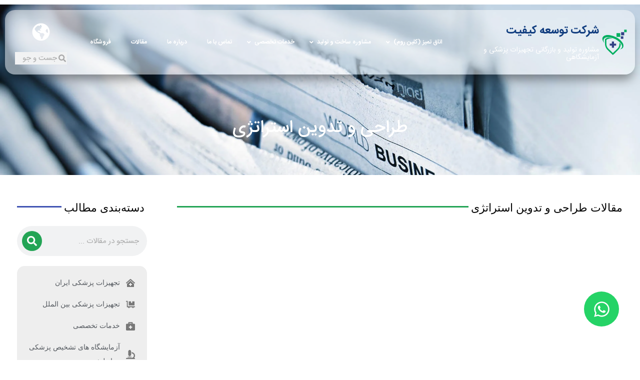

--- FILE ---
content_type: text/html; charset=UTF-8
request_url: https://nhiso.com/bussiness-solution/startegic-management-for-medical-device-and-laboratory-equipment/
body_size: 24270
content:
<!DOCTYPE html><html dir="rtl" lang="fa-IR" prefix="og: https://ogp.me/ns#"><head><meta charset="UTF-8"><link data-optimized="2" rel="stylesheet" href="https://nhiso.com/wp-content/litespeed/css/5204823add0e76d2c39d97c311f57798.css?ver=0b775" /><meta name="viewport" content="width=device-width, initial-scale=1"><link rel="profile" href="https://gmpg.org/xfn/11"><title>طراحی و تدوین استراتژی - شرکت توسعه کیفیت</title><link rel="preload" href="https://nhiso.com/wp-content/uploads/2025/01/ezgifejpg.webp" as="image"><link rel="preload" href="https://nhiso.com/wp-content/uploads/2024/08/irsans.ttf" as="font" type="font/ttf" crossorigin fetchpriority="high"><link rel="preload" href="https://nhiso.com/wp-content/uploads/2023/08/IRANSansWebFaNum_Bold.ttf" as="font" type="font/ttf" crossorigin fetchpriority="high"><link rel="preload" href="https://nhiso.com/wp-content/plugins/ubermenu/assets/fontawesome/webfonts/fa-solid-900.woff2" as="font" type="font/woff2" crossorigin fetchpriority="high"><link rel="preload" href="https://nhiso.com/wp-content/uploads/2023/08/IRANSansWebFaNum_Medium.ttf" as="font" type="font/ttf" crossorigin fetchpriority="high"><link rel="preload" href="https://nhiso.com/wp-content/uploads/2023/08/IRANSansWebFaNum.ttf" as="font" type="font/ttf" crossorigin fetchpriority="high"><meta name="robots" content="follow, index, max-snippet:-1, max-video-preview:-1, max-image-preview:large"/><link rel="canonical" href="https://nhiso.com/bussiness-solution/startegic-management-for-medical-device-and-laboratory-equipment/" /><meta property="og:locale" content="fa_IR" /><meta property="og:type" content="article" /><meta property="og:title" content="طراحی و تدوین استراتژی - شرکت توسعه کیفیت" /><meta property="og:url" content="https://nhiso.com/bussiness-solution/startegic-management-for-medical-device-and-laboratory-equipment/" /><meta property="og:site_name" content="شرکت توسعه کیفیت" /><meta name="twitter:card" content="summary_large_image" /><meta name="twitter:title" content="طراحی و تدوین استراتژی - شرکت توسعه کیفیت" /> <script type="application/ld+json" class="rank-math-schema">{"@context":"https://schema.org","@graph":[{"@type":"Organization","@id":"https://nhiso.com/#organization","name":"\u062a\u0648\u0633\u0639\u0647 \u06a9\u06cc\u0641\u06cc\u062a"},{"@type":"WebSite","@id":"https://nhiso.com/#website","url":"https://nhiso.com","name":"\u062a\u0648\u0633\u0639\u0647 \u06a9\u06cc\u0641\u06cc\u062a","publisher":{"@id":"https://nhiso.com/#organization"},"inLanguage":"fa-IR"},{"@type":"BreadcrumbList","@id":"https://nhiso.com/bussiness-solution/startegic-management-for-medical-device-and-laboratory-equipment/#breadcrumb","itemListElement":[{"@type":"ListItem","position":"1","item":{"@id":"https://nhiso.com","name":"\u062e\u0627\u0646\u0647"}},{"@type":"ListItem","position":"2","item":{"@id":"https://nhiso.com/bussiness-solution/","name":"\u0631\u0627\u0647\u06a9\u0627\u0631\u0647\u0627\u06cc \u0633\u0627\u0632\u0645\u0627\u0646\u06cc \u0634\u0631\u06a9\u062a\u200c\u0647\u0627\u06cc \u062d\u0648\u0632\u0647 \u062a\u062c\u0647\u06cc\u0632\u0627\u062a \u067e\u0632\u0634\u06a9\u06cc"}},{"@type":"ListItem","position":"3","item":{"@id":"https://nhiso.com/bussiness-solution/startegic-management-for-medical-device-and-laboratory-equipment/","name":"\u0637\u0631\u0627\u062d\u06cc \u0648 \u062a\u062f\u0648\u06cc\u0646 \u0627\u0633\u062a\u0631\u0627\u062a\u0698\u06cc"}}]},{"@type":"CollectionPage","@id":"https://nhiso.com/bussiness-solution/startegic-management-for-medical-device-and-laboratory-equipment/#webpage","url":"https://nhiso.com/bussiness-solution/startegic-management-for-medical-device-and-laboratory-equipment/","name":"\u0637\u0631\u0627\u062d\u06cc \u0648 \u062a\u062f\u0648\u06cc\u0646 \u0627\u0633\u062a\u0631\u0627\u062a\u0698\u06cc - \u0634\u0631\u06a9\u062a \u062a\u0648\u0633\u0639\u0647 \u06a9\u06cc\u0641\u06cc\u062a","isPartOf":{"@id":"https://nhiso.com/#website"},"inLanguage":"fa-IR","breadcrumb":{"@id":"https://nhiso.com/bussiness-solution/startegic-management-for-medical-device-and-laboratory-equipment/#breadcrumb"}}]}</script> <!--[if IE]> <script src="https://nhiso.com/wp-content/themes/astra/assets/js/minified/flexibility.min.js?ver=3.7.9" id="astra-flexibility-js"></script> <script id="astra-flexibility-js-after">flexibility(document.documentElement);</script> <![endif]--> <script data-optimized="1" src="https://nhiso.com/wp-content/litespeed/js/7b7789ea1380e0cca945f08e44e6fb53.js?ver=ae255" id="jquery-core-js"></script> <meta name="redi-version" content="1.2.5" /><link rel="icon" href="https://nhiso.com/wp-content/uploads/2021/12/Logo.svg" sizes="32x32" /><link rel="icon" href="https://nhiso.com/wp-content/uploads/2021/12/Logo.svg" sizes="192x192" /><link rel="apple-touch-icon" href="https://nhiso.com/wp-content/uploads/2021/12/Logo.svg" /><meta name="msapplication-TileImage" content="https://nhiso.com/wp-content/uploads/2021/12/Logo.svg" />
<noscript><style>.perfmatters-lazy[data-src]{display:none !important;}</style></noscript>	 <script async src="https://www.googletagmanager.com/gtag/js?id=G-5CJXV7L1Z9"></script> <script type="pmdelayedscript" data-cfasync="false" data-no-optimize="1" data-no-defer="1" data-no-minify="1">window.dataLayer = window.dataLayer || [];
  function gtag(){dataLayer.push(arguments);}
  gtag('js', new Date());

  gtag('config', 'G-5CJXV7L1Z9');</script>  <script async src="https://www.googletagmanager.com/gtag/js?id=G-28C4VCNJ0Z"></script> <script type="pmdelayedscript" data-cfasync="false" data-no-optimize="1" data-no-defer="1" data-no-minify="1">window.dataLayer = window.dataLayer || [];
  function gtag(){dataLayer.push(arguments);}
  gtag('js', new Date());

  gtag('config', 'G-28C4VCNJ0Z');</script> </head><body itemtype='https://schema.org/Blog' itemscope='itemscope' class="rtl archive category category-startegic-management-for-medical-device-and-laboratory-equipment category-1603 wp-custom-logo group-blog ast-inherit-site-logo-transparent ast-hfb-header ast-header-break-point ast-page-builder-template ast-right-sidebar astra-3.7.9 elementor-page-7804 elementor-default elementor-template-full-width elementor-kit-5749"><a
class="skip-link screen-reader-text"
href="#content"
role="link"
title="پرش به محتوا">
پرش به محتوا</a><div
class="hfeed site" id="page"><div data-elementor-type="header" data-elementor-id="5898" class="elementor elementor-5898 elementor-location-header" data-elementor-post-type="elementor_library"><header class="elementor-section elementor-top-section elementor-element elementor-element-291c162 elementor-section-boxed elementor-section-height-default elementor-section-height-default" data-id="291c162" data-element_type="section" data-settings="{&quot;jet_parallax_layout_list&quot;:[{&quot;jet_parallax_layout_image&quot;:{&quot;url&quot;:&quot;&quot;,&quot;id&quot;:&quot;&quot;,&quot;size&quot;:&quot;&quot;},&quot;_id&quot;:&quot;57c7361&quot;,&quot;jet_parallax_layout_image_tablet&quot;:{&quot;url&quot;:&quot;&quot;,&quot;id&quot;:&quot;&quot;,&quot;size&quot;:&quot;&quot;},&quot;jet_parallax_layout_image_mobile&quot;:{&quot;url&quot;:&quot;&quot;,&quot;id&quot;:&quot;&quot;,&quot;size&quot;:&quot;&quot;},&quot;jet_parallax_layout_speed&quot;:{&quot;unit&quot;:&quot;%&quot;,&quot;size&quot;:50,&quot;sizes&quot;:[]},&quot;jet_parallax_layout_type&quot;:&quot;scroll&quot;,&quot;jet_parallax_layout_direction&quot;:null,&quot;jet_parallax_layout_fx_direction&quot;:null,&quot;jet_parallax_layout_z_index&quot;:&quot;&quot;,&quot;jet_parallax_layout_bg_x&quot;:50,&quot;jet_parallax_layout_bg_x_tablet&quot;:&quot;&quot;,&quot;jet_parallax_layout_bg_x_mobile&quot;:&quot;&quot;,&quot;jet_parallax_layout_bg_y&quot;:50,&quot;jet_parallax_layout_bg_y_tablet&quot;:&quot;&quot;,&quot;jet_parallax_layout_bg_y_mobile&quot;:&quot;&quot;,&quot;jet_parallax_layout_bg_size&quot;:&quot;auto&quot;,&quot;jet_parallax_layout_bg_size_tablet&quot;:&quot;&quot;,&quot;jet_parallax_layout_bg_size_mobile&quot;:&quot;&quot;,&quot;jet_parallax_layout_animation_prop&quot;:&quot;transform&quot;,&quot;jet_parallax_layout_on&quot;:[&quot;desktop&quot;,&quot;tablet&quot;]}]}"><div class="elementor-container elementor-column-gap-default"><div class="elementor-column elementor-col-100 elementor-top-column elementor-element elementor-element-5bf8fdc" data-id="5bf8fdc" data-element_type="column"><div class="elementor-widget-wrap elementor-element-populated"><section class="elementor-section elementor-inner-section elementor-element elementor-element-36f400b elementor-section-boxed elementor-section-height-default elementor-section-height-default" data-id="36f400b" data-element_type="section" data-settings="{&quot;background_background&quot;:&quot;classic&quot;,&quot;jet_parallax_layout_list&quot;:[{&quot;jet_parallax_layout_image&quot;:{&quot;url&quot;:&quot;&quot;,&quot;id&quot;:&quot;&quot;,&quot;size&quot;:&quot;&quot;},&quot;_id&quot;:&quot;d27d9b6&quot;,&quot;jet_parallax_layout_image_tablet&quot;:{&quot;url&quot;:&quot;&quot;,&quot;id&quot;:&quot;&quot;,&quot;size&quot;:&quot;&quot;},&quot;jet_parallax_layout_image_mobile&quot;:{&quot;url&quot;:&quot;&quot;,&quot;id&quot;:&quot;&quot;,&quot;size&quot;:&quot;&quot;},&quot;jet_parallax_layout_speed&quot;:{&quot;unit&quot;:&quot;%&quot;,&quot;size&quot;:50,&quot;sizes&quot;:[]},&quot;jet_parallax_layout_type&quot;:&quot;scroll&quot;,&quot;jet_parallax_layout_direction&quot;:null,&quot;jet_parallax_layout_fx_direction&quot;:null,&quot;jet_parallax_layout_z_index&quot;:&quot;&quot;,&quot;jet_parallax_layout_bg_x&quot;:50,&quot;jet_parallax_layout_bg_x_tablet&quot;:&quot;&quot;,&quot;jet_parallax_layout_bg_x_mobile&quot;:&quot;&quot;,&quot;jet_parallax_layout_bg_y&quot;:50,&quot;jet_parallax_layout_bg_y_tablet&quot;:&quot;&quot;,&quot;jet_parallax_layout_bg_y_mobile&quot;:&quot;&quot;,&quot;jet_parallax_layout_bg_size&quot;:&quot;auto&quot;,&quot;jet_parallax_layout_bg_size_tablet&quot;:&quot;&quot;,&quot;jet_parallax_layout_bg_size_mobile&quot;:&quot;&quot;,&quot;jet_parallax_layout_animation_prop&quot;:&quot;transform&quot;,&quot;jet_parallax_layout_on&quot;:[&quot;desktop&quot;,&quot;tablet&quot;]}]}"><div class="elementor-container elementor-column-gap-no"><div class="elementor-column elementor-col-25 elementor-inner-column elementor-element elementor-element-3e436c4" data-id="3e436c4" data-element_type="column"><div class="elementor-widget-wrap elementor-element-populated"><div class="elementor-element elementor-element-e440821 elementor-widget elementor-widget-image" data-id="e440821" data-element_type="widget" data-widget_type="image.default"><div class="elementor-widget-container">
<a href="https://nhiso.com">
<img width="4" height="4" src="data:image/svg+xml,%3Csvg%20xmlns=&#039;http://www.w3.org/2000/svg&#039;%20width=&#039;4&#039;%20height=&#039;4&#039;%20viewBox=&#039;0%200%204%204&#039;%3E%3C/svg%3E" class="attachment-large size-large wp-image-7181 perfmatters-lazy" alt="شرکت مشاوره توسعه کیفیت" data-src="https://nhiso.com/wp-content/uploads/2021/12/Logo2.svg" /><noscript><img width="4" height="4" src="https://nhiso.com/wp-content/uploads/2021/12/Logo2.svg" class="attachment-large size-large wp-image-7181" alt="شرکت مشاوره توسعه کیفیت" /></noscript>								</a></div></div></div></div><div class="elementor-column elementor-col-25 elementor-inner-column elementor-element elementor-element-a1215e7" data-id="a1215e7" data-element_type="column"><div class="elementor-widget-wrap elementor-element-populated"><div class="elementor-element elementor-element-68a637b elementor-widget elementor-widget-theme-site-title elementor-widget-heading" data-id="68a637b" data-element_type="widget" data-widget_type="theme-site-title.default"><div class="elementor-widget-container"><div class="elementor-heading-title elementor-size-default"><a href="https://nhiso.com">شرکت توسعه کیفیت</a></div></div></div><div class="elementor-element elementor-element-de501d8 elementor-widget elementor-widget-heading" data-id="de501d8" data-element_type="widget" data-widget_type="heading.default"><div class="elementor-widget-container"><div class="elementor-heading-title elementor-size-default"><a href="https://nhiso.com">مشاوره تولید و بازرگانی تجهیزات پزشکی و آزمایشگاهی
</a></div></div></div></div></div><div class="elementor-column elementor-col-25 elementor-inner-column elementor-element elementor-element-9a47fb4" data-id="9a47fb4" data-element_type="column"><div class="elementor-widget-wrap elementor-element-populated"><div class="elementor-element elementor-element-b6f6866 elementor-hidden-tablet elementor-hidden-mobile elementor-widget elementor-widget-shortcode" data-id="b6f6866" data-element_type="widget" data-widget_type="shortcode.default"><div class="elementor-widget-container"><div class="elementor-shortcode"><button class="ubermenu-responsive-toggle ubermenu-responsive-toggle-main ubermenu-skin-grey-white ubermenu-loc- ubermenu-responsive-toggle-content-align-left ubermenu-responsive-toggle-align-full " tabindex="0" data-ubermenu-target="ubermenu-main-1354"  ><i class="fas fa-bars" ></i>منو</button><nav id="ubermenu-main-1354" class="ubermenu ubermenu-nojs ubermenu-main ubermenu-menu-1354 ubermenu-responsive ubermenu-responsive-default ubermenu-responsive-collapse ubermenu-horizontal ubermenu-transition-shift ubermenu-trigger-hover_intent ubermenu-skin-grey-white  ubermenu-bar-align-full ubermenu-items-align-auto ubermenu-disable-submenu-scroll ubermenu-sub-indicators ubermenu-retractors-responsive ubermenu-submenu-indicator-closes"><ul id="ubermenu-nav-main-1354" class="ubermenu-nav" data-title="منو اصلی"><li id="menu-item-10009" class="ubermenu-item ubermenu-item-type-custom ubermenu-item-object-custom ubermenu-item-has-children ubermenu-item-10009 ubermenu-item-level-0 ubermenu-column ubermenu-column-auto ubermenu-has-submenu-drop ubermenu-has-submenu-flyout" ><a class="ubermenu-target menu-link ubermenu-item-layout-default ubermenu-item-layout-text_only" href="https://nhiso.com/about-clean-room/" tabindex="0"><span class="ubermenu-target-title ubermenu-target-text">اتاق تمیز (کلین روم)</span><i class='ubermenu-sub-indicator fas fa-angle-down'></i></a><ul  class="ubermenu-submenu ubermenu-submenu-id-10009 ubermenu-submenu-type-flyout ubermenu-submenu-drop ubermenu-submenu-align-left_edge_item"  ><li id="menu-item-10010" class="ubermenu-item ubermenu-item-type-custom ubermenu-item-object-custom ubermenu-item-10010 ubermenu-item-auto ubermenu-item-normal ubermenu-item-level-1" ><a class="ubermenu-target menu-link ubermenu-item-layout-default ubermenu-item-layout-text_only" href="https://nhiso.com/about-clean-room/"><span class="ubermenu-target-title ubermenu-target-text">اتاق تمیز و کلاس بندی آن</span></a></li><li id="menu-item-10011" class="ubermenu-item ubermenu-item-type-custom ubermenu-item-object-custom ubermenu-item-10011 ubermenu-item-auto ubermenu-item-normal ubermenu-item-level-1" ><a class="ubermenu-target menu-link ubermenu-item-layout-default ubermenu-item-layout-text_only" href="https://nhiso.com/clean-room-design-and-construction/"><span class="ubermenu-target-title ubermenu-target-text">ساخت و طراحی اتاق تمیز</span></a></li><li id="menu-item-10012" class="ubermenu-item ubermenu-item-type-custom ubermenu-item-object-custom ubermenu-item-10012 ubermenu-item-auto ubermenu-item-normal ubermenu-item-level-1" ><a class="ubermenu-target menu-link ubermenu-item-layout-default ubermenu-item-layout-text_only" href="https://nhiso.com/clean-room-equipment/"><span class="ubermenu-target-title ubermenu-target-text">تجهیزات اتاق تمیز</span></a></li><li id="menu-item-10013" class="ubermenu-item ubermenu-item-type-custom ubermenu-item-object-custom ubermenu-item-10013 ubermenu-item-auto ubermenu-item-normal ubermenu-item-level-1" ><a class="ubermenu-target menu-link ubermenu-item-layout-default ubermenu-item-layout-text_only" href="https://nhiso.com/clean-room-rules/"><span class="ubermenu-target-title ubermenu-target-text">الزامات اتاق تمیز</span></a></li><li id="menu-item-10015" class="ubermenu-item ubermenu-item-type-custom ubermenu-item-object-custom ubermenu-item-10015 ubermenu-item-auto ubermenu-item-normal ubermenu-item-level-1" ><a class="ubermenu-target menu-link ubermenu-item-layout-default ubermenu-item-layout-text_only" href="https://nhiso.com/clean-room-validation/"><span class="ubermenu-target-title ubermenu-target-text">ولیدیشن اتاق تمیز</span></a></li><li id="menu-item-10014" class="ubermenu-item ubermenu-item-type-custom ubermenu-item-object-custom ubermenu-item-10014 ubermenu-item-auto ubermenu-item-normal ubermenu-item-level-1" ><a class="ubermenu-target menu-link ubermenu-item-layout-default ubermenu-item-layout-text_only" href="https://nhiso.com/clean-room-and-facility-repairs/"><span class="ubermenu-target-title ubermenu-target-text">نگهداری و تعمیرات اتاق تمیز</span></a></li></ul></li><li id="menu-item-10046" class="ubermenu-item ubermenu-item-type-custom ubermenu-item-object-custom ubermenu-item-has-children ubermenu-item-10046 ubermenu-item-level-0 ubermenu-column ubermenu-column-auto ubermenu-has-submenu-drop ubermenu-has-submenu-flyout" ><a class="ubermenu-target menu-link ubermenu-item-layout-default ubermenu-item-layout-text_only" href="https://nhiso.com/obtaining-a-license-to-produce-medical-equipment/" tabindex="0"><span class="ubermenu-target-title ubermenu-target-text">مشاوره ساخت و تولید</span><i class='ubermenu-sub-indicator fas fa-angle-down'></i></a><ul  class="ubermenu-submenu ubermenu-submenu-id-10046 ubermenu-submenu-type-flyout ubermenu-submenu-drop ubermenu-submenu-align-left_edge_item"  ><li id="menu-item-10047" class="ubermenu-item ubermenu-item-type-custom ubermenu-item-object-custom ubermenu-item-10047 ubermenu-item-auto ubermenu-item-normal ubermenu-item-level-1" ><a class="ubermenu-target menu-link ubermenu-item-layout-default ubermenu-item-layout-text_only" href="https://nhiso.com/obtaining-a-license-to-produce-medical-equipment/"><span class="ubermenu-target-title ubermenu-target-text">اخذ مجوز تولید تجهیزات پزشکی</span></a></li><li id="menu-item-10048" class="ubermenu-item ubermenu-item-type-custom ubermenu-item-object-custom ubermenu-item-10048 ubermenu-item-auto ubermenu-item-normal ubermenu-item-level-1" ><a class="ubermenu-target menu-link ubermenu-item-layout-default ubermenu-item-layout-text_only" href="https://nhiso.com/medical-equipment-manufacturing-plant/"><span class="ubermenu-target-title ubermenu-target-text">احداث کارخانه دارویی و تجهیزات پزشکی</span></a></li><li id="menu-item-10050" class="ubermenu-item ubermenu-item-type-custom ubermenu-item-object-custom ubermenu-item-10050 ubermenu-item-auto ubermenu-item-normal ubermenu-item-level-1" ><a class="ubermenu-target menu-link ubermenu-item-layout-default ubermenu-item-layout-text_only" href="https://nhiso.com/setting-up-and-equipping-a-medical-equipment-production-line/"><span class="ubermenu-target-title ubermenu-target-text">راه اندازی و تجهیز خط تولید تجهیزات پزشکی</span></a></li><li id="menu-item-10444" class="ubermenu-item ubermenu-item-type-custom ubermenu-item-object-custom ubermenu-item-10444 ubermenu-item-auto ubermenu-item-normal ubermenu-item-level-1" ><a class="ubermenu-target menu-link ubermenu-item-layout-default ubermenu-item-layout-text_only" href="https://nhiso.com/iso-13485-consultant/"><span class="ubermenu-target-title ubermenu-target-text">مشاوره ایزو 13485</span></a></li><li id="menu-item-10443" class="ubermenu-item ubermenu-item-type-post_type ubermenu-item-object-page ubermenu-item-10443 ubermenu-item-auto ubermenu-item-normal ubermenu-item-level-1" ><a class="ubermenu-target menu-link ubermenu-item-layout-default ubermenu-item-layout-text_only" href="https://nhiso.com/what-is-the-technical-file/"><span class="ubermenu-target-title ubermenu-target-text">تکنیکال فایل چیست؟</span></a></li></ul></li><li id="menu-item-9407" class="ubermenu-item ubermenu-item-type-post_type ubermenu-item-object-page ubermenu-item-has-children ubermenu-item-9407 ubermenu-item-level-0 ubermenu-column ubermenu-column-auto ubermenu-has-submenu-drop ubermenu-has-submenu-flyout" ><a class="ubermenu-target menu-link ubermenu-item-layout-default ubermenu-item-layout-text_only" href="https://nhiso.com/services/" tabindex="0"><span class="ubermenu-target-title ubermenu-target-text">خدمات تخصصی</span><i class='ubermenu-sub-indicator fas fa-angle-down'></i></a><ul  class="ubermenu-submenu ubermenu-submenu-id-9407 ubermenu-submenu-type-flyout ubermenu-submenu-drop ubermenu-submenu-align-left_edge_item"  ><li id="menu-item-10732" class="ubermenu-item ubermenu-item-type-custom ubermenu-item-object-custom ubermenu-item-10732 ubermenu-item-normal ubermenu-item-level-1" ><a class="ubermenu-target menu-link ubermenu-item-layout-default ubermenu-item-layout-text_only" href="https://nhiso.com/what-is-the-meaning-of-irc-code/"><span class="ubermenu-target-title ubermenu-target-text">اخذ کد IRC</span></a></li><li id="menu-item-10021" class="ubermenu-item ubermenu-item-type-custom ubermenu-item-object-custom ubermenu-item-10021 ubermenu-item-normal ubermenu-item-level-1" ><a class="ubermenu-target menu-link ubermenu-item-layout-default ubermenu-item-layout-text_only" href="https://nhiso.com/explanatory-plan-for-medical-equipment/"><span class="ubermenu-target-title ubermenu-target-text">تدوین طرح توجیهی</span></a></li><li id="menu-item-12409" class="ubermenu-item ubermenu-item-type-custom ubermenu-item-object-custom ubermenu-item-12409 ubermenu-item-auto ubermenu-item-normal ubermenu-item-level-1" ><a class="ubermenu-target menu-link ubermenu-item-layout-default ubermenu-item-layout-text_only" href="https://nhiso.com/warehouse-design-and-implementation/"><span class="ubermenu-target-title ubermenu-target-text">طراحی و اجرای انبار</span></a></li><li id="menu-item-12411" class="ubermenu-item ubermenu-item-type-custom ubermenu-item-object-custom ubermenu-item-12411 ubermenu-item-auto ubermenu-item-normal ubermenu-item-level-1" ><a class="ubermenu-target menu-link ubermenu-item-layout-default ubermenu-item-layout-text_only" href="https://nhiso.com/%d9%84%db%8c%d8%b3%d8%aa-%d8%aa%d8%ac%d9%87%db%8c%d8%b2%d8%a7%d8%aa-%d9%be%d8%b2%d8%b4%da%a9%db%8c-%d9%85%d9%88%d8%b1%d8%af-%d9%86%db%8c%d8%a7%d8%b2-%da%a9%d8%b4%d9%88%d8%b1/"><span class="ubermenu-target-title ubermenu-target-text">لیست تجهیزات پزشکی مورد نیاز کشور</span></a></li></ul></li><li id="menu-item-7206" class="ubermenu-item ubermenu-item-type-post_type ubermenu-item-object-page ubermenu-item-7206 ubermenu-item-level-0 ubermenu-column ubermenu-column-auto" ><a class="ubermenu-target menu-link ubermenu-item-layout-default ubermenu-item-layout-text_only" href="https://nhiso.com/contact-us/" tabindex="0"><span class="ubermenu-target-title ubermenu-target-text">تماس با ما</span></a></li><li id="menu-item-7205" class="ubermenu-item ubermenu-item-type-post_type ubermenu-item-object-page ubermenu-item-7205 ubermenu-item-level-0 ubermenu-column ubermenu-column-auto" ><a class="ubermenu-target menu-link ubermenu-item-layout-default ubermenu-item-layout-text_only" href="https://nhiso.com/about-us/" tabindex="0"><span class="ubermenu-target-title ubermenu-target-text">درباره ما</span></a></li><li id="menu-item-7203" class="ubermenu-item ubermenu-item-type-post_type ubermenu-item-object-page ubermenu-item-7203 ubermenu-item-level-0 ubermenu-column ubermenu-column-auto" ><a class="ubermenu-target menu-link ubermenu-item-layout-default ubermenu-item-layout-text_only" href="https://nhiso.com/blog-2/" tabindex="0"><span class="ubermenu-target-title ubermenu-target-text">مقالات</span></a></li><li id="menu-item-10041" class="ubermenu-item ubermenu-item-type-custom ubermenu-item-object-custom ubermenu-item-10041 ubermenu-item-level-0 ubermenu-column ubermenu-column-auto" ><a class="ubermenu-target menu-link ubermenu-item-layout-default ubermenu-item-layout-text_only" href="https://shop.nhiso.com" tabindex="0"><span class="ubermenu-target-title ubermenu-target-text">فروشگاه</span></a></li></ul></nav></div></div></div><div class="elementor-element elementor-element-b60f6fc elementor-nav-menu__align-start elementor-nav-menu--stretch elementor-nav-menu__text-align-center elementor-hidden-desktop elementor-nav-menu--dropdown-tablet elementor-nav-menu--toggle elementor-nav-menu--burger elementor-widget elementor-widget-nav-menu" data-id="b60f6fc" data-element_type="widget" data-settings="{&quot;full_width&quot;:&quot;stretch&quot;,&quot;submenu_icon&quot;:{&quot;value&quot;:&quot;&lt;svg class=\&quot;fa-svg-chevron-down e-font-icon-svg e-fas-chevron-down\&quot; viewBox=\&quot;0 0 448 512\&quot; xmlns=\&quot;http:\/\/www.w3.org\/2000\/svg\&quot;&gt;&lt;path d=\&quot;M207.029 381.476L12.686 187.132c-9.373-9.373-9.373-24.569 0-33.941l22.667-22.667c9.357-9.357 24.522-9.375 33.901-.04L224 284.505l154.745-154.021c9.379-9.335 24.544-9.317 33.901.04l22.667 22.667c9.373 9.373 9.373 24.569 0 33.941L240.971 381.476c-9.373 9.372-24.569 9.372-33.942 0z\&quot;&gt;&lt;\/path&gt;&lt;\/svg&gt;&quot;,&quot;library&quot;:&quot;fa-solid&quot;},&quot;layout&quot;:&quot;horizontal&quot;,&quot;toggle&quot;:&quot;burger&quot;}" data-widget_type="nav-menu.default"><div class="elementor-widget-container"><nav aria-label="Menu" class="elementor-nav-menu--main elementor-nav-menu__container elementor-nav-menu--layout-horizontal e--pointer-text e--animation-grow"><ul id="menu-1-b60f6fc" class="elementor-nav-menu"><li class="menu-item menu-item-type-custom menu-item-object-custom menu-item-has-children menu-item-10009"><a href="https://nhiso.com/about-clean-room/" class="elementor-item menu-link">اتاق تمیز (کلین روم)<span role="presentation" class="dropdown-menu-toggle" ></span></a><ul class="sub-menu elementor-nav-menu--dropdown"><li class="menu-item menu-item-type-custom menu-item-object-custom menu-item-10010"><a href="https://nhiso.com/about-clean-room/" class="elementor-sub-item menu-link">اتاق تمیز و کلاس بندی آن</a></li><li class="menu-item menu-item-type-custom menu-item-object-custom menu-item-10011"><a href="https://nhiso.com/clean-room-design-and-construction/" class="elementor-sub-item menu-link">ساخت و طراحی اتاق تمیز</a></li><li class="menu-item menu-item-type-custom menu-item-object-custom menu-item-10012"><a href="https://nhiso.com/clean-room-equipment/" class="elementor-sub-item menu-link">تجهیزات اتاق تمیز</a></li><li class="menu-item menu-item-type-custom menu-item-object-custom menu-item-10013"><a href="https://nhiso.com/clean-room-rules/" class="elementor-sub-item menu-link">الزامات اتاق تمیز</a></li><li class="menu-item menu-item-type-custom menu-item-object-custom menu-item-10015"><a href="https://nhiso.com/clean-room-validation/" class="elementor-sub-item menu-link">ولیدیشن اتاق تمیز</a></li><li class="menu-item menu-item-type-custom menu-item-object-custom menu-item-10014"><a href="https://nhiso.com/clean-room-and-facility-repairs/" class="elementor-sub-item menu-link">نگهداری و تعمیرات اتاق تمیز</a></li></ul></li><li class="menu-item menu-item-type-custom menu-item-object-custom menu-item-has-children menu-item-10046"><a href="https://nhiso.com/obtaining-a-license-to-produce-medical-equipment/" class="elementor-item menu-link">مشاوره ساخت و تولید<span role="presentation" class="dropdown-menu-toggle" ></span></a><ul class="sub-menu elementor-nav-menu--dropdown"><li class="menu-item menu-item-type-custom menu-item-object-custom menu-item-10047"><a href="https://nhiso.com/obtaining-a-license-to-produce-medical-equipment/" class="elementor-sub-item menu-link">اخذ مجوز تولید تجهیزات پزشکی</a></li><li class="menu-item menu-item-type-custom menu-item-object-custom menu-item-10048"><a href="https://nhiso.com/medical-equipment-manufacturing-plant/" class="elementor-sub-item menu-link">احداث کارخانه دارویی و تجهیزات پزشکی</a></li><li class="menu-item menu-item-type-custom menu-item-object-custom menu-item-10050"><a href="https://nhiso.com/setting-up-and-equipping-a-medical-equipment-production-line/" class="elementor-sub-item menu-link">راه اندازی و تجهیز خط تولید تجهیزات پزشکی</a></li><li class="menu-item menu-item-type-custom menu-item-object-custom menu-item-10444"><a href="https://nhiso.com/iso-13485-consultant/" class="elementor-sub-item menu-link">مشاوره ایزو 13485</a></li><li class="menu-item menu-item-type-post_type menu-item-object-page menu-item-10443"><a href="https://nhiso.com/what-is-the-technical-file/" class="elementor-sub-item menu-link">تکنیکال فایل چیست؟</a></li></ul></li><li class="menu-item menu-item-type-post_type menu-item-object-page menu-item-has-children menu-item-9407"><a href="https://nhiso.com/services/" class="elementor-item menu-link">خدمات تخصصی<span role="presentation" class="dropdown-menu-toggle" ></span></a><ul class="sub-menu elementor-nav-menu--dropdown"><li class="menu-item menu-item-type-custom menu-item-object-custom menu-item-10732"><a href="https://nhiso.com/what-is-the-meaning-of-irc-code/" class="elementor-sub-item menu-link">اخذ کد IRC</a></li><li class="menu-item menu-item-type-custom menu-item-object-custom menu-item-10021"><a href="https://nhiso.com/explanatory-plan-for-medical-equipment/" class="elementor-sub-item menu-link">تدوین طرح توجیهی</a></li><li class="menu-item menu-item-type-custom menu-item-object-custom menu-item-12409"><a href="https://nhiso.com/warehouse-design-and-implementation/" class="elementor-sub-item menu-link">طراحی و اجرای انبار</a></li><li class="menu-item menu-item-type-custom menu-item-object-custom menu-item-12411"><a href="https://nhiso.com/%d9%84%db%8c%d8%b3%d8%aa-%d8%aa%d8%ac%d9%87%db%8c%d8%b2%d8%a7%d8%aa-%d9%be%d8%b2%d8%b4%da%a9%db%8c-%d9%85%d9%88%d8%b1%d8%af-%d9%86%db%8c%d8%a7%d8%b2-%da%a9%d8%b4%d9%88%d8%b1/" class="elementor-sub-item menu-link">لیست تجهیزات پزشکی مورد نیاز کشور</a></li></ul></li><li class="menu-item menu-item-type-post_type menu-item-object-page menu-item-7206"><a href="https://nhiso.com/contact-us/" class="elementor-item menu-link">تماس با ما</a></li><li class="menu-item menu-item-type-post_type menu-item-object-page menu-item-7205"><a href="https://nhiso.com/about-us/" class="elementor-item menu-link">درباره ما</a></li><li class="menu-item menu-item-type-post_type menu-item-object-page menu-item-7203"><a href="https://nhiso.com/blog-2/" class="elementor-item menu-link">مقالات</a></li><li class="menu-item menu-item-type-custom menu-item-object-custom menu-item-10041"><a href="https://shop.nhiso.com" class="elementor-item menu-link">فروشگاه</a></li></ul></nav><div class="elementor-menu-toggle" role="button" tabindex="0" aria-label="Menu Toggle" aria-expanded="false">
<svg aria-hidden="true" role="presentation" class="elementor-menu-toggle__icon--open e-font-icon-svg e-eicon-menu-bar" viewBox="0 0 1000 1000" xmlns="http://www.w3.org/2000/svg"><path d="M104 333H896C929 333 958 304 958 271S929 208 896 208H104C71 208 42 237 42 271S71 333 104 333ZM104 583H896C929 583 958 554 958 521S929 458 896 458H104C71 458 42 487 42 521S71 583 104 583ZM104 833H896C929 833 958 804 958 771S929 708 896 708H104C71 708 42 737 42 771S71 833 104 833Z"></path></svg><svg aria-hidden="true" role="presentation" class="elementor-menu-toggle__icon--close e-font-icon-svg e-eicon-close" viewBox="0 0 1000 1000" xmlns="http://www.w3.org/2000/svg"><path d="M742 167L500 408 258 167C246 154 233 150 217 150 196 150 179 158 167 167 154 179 150 196 150 212 150 229 154 242 171 254L408 500 167 742C138 771 138 800 167 829 196 858 225 858 254 829L496 587 738 829C750 842 767 846 783 846 800 846 817 842 829 829 842 817 846 804 846 783 846 767 842 750 829 737L588 500 833 258C863 229 863 200 833 171 804 137 775 137 742 167Z"></path></svg></div><nav class="elementor-nav-menu--dropdown elementor-nav-menu__container" aria-hidden="true"><ul id="menu-2-b60f6fc" class="elementor-nav-menu"><li class="menu-item menu-item-type-custom menu-item-object-custom menu-item-has-children menu-item-10009"><a href="https://nhiso.com/about-clean-room/" class="elementor-item menu-link" tabindex="-1">اتاق تمیز (کلین روم)<span role="presentation" class="dropdown-menu-toggle" ></span></a><ul class="sub-menu elementor-nav-menu--dropdown"><li class="menu-item menu-item-type-custom menu-item-object-custom menu-item-10010"><a href="https://nhiso.com/about-clean-room/" class="elementor-sub-item menu-link" tabindex="-1">اتاق تمیز و کلاس بندی آن</a></li><li class="menu-item menu-item-type-custom menu-item-object-custom menu-item-10011"><a href="https://nhiso.com/clean-room-design-and-construction/" class="elementor-sub-item menu-link" tabindex="-1">ساخت و طراحی اتاق تمیز</a></li><li class="menu-item menu-item-type-custom menu-item-object-custom menu-item-10012"><a href="https://nhiso.com/clean-room-equipment/" class="elementor-sub-item menu-link" tabindex="-1">تجهیزات اتاق تمیز</a></li><li class="menu-item menu-item-type-custom menu-item-object-custom menu-item-10013"><a href="https://nhiso.com/clean-room-rules/" class="elementor-sub-item menu-link" tabindex="-1">الزامات اتاق تمیز</a></li><li class="menu-item menu-item-type-custom menu-item-object-custom menu-item-10015"><a href="https://nhiso.com/clean-room-validation/" class="elementor-sub-item menu-link" tabindex="-1">ولیدیشن اتاق تمیز</a></li><li class="menu-item menu-item-type-custom menu-item-object-custom menu-item-10014"><a href="https://nhiso.com/clean-room-and-facility-repairs/" class="elementor-sub-item menu-link" tabindex="-1">نگهداری و تعمیرات اتاق تمیز</a></li></ul></li><li class="menu-item menu-item-type-custom menu-item-object-custom menu-item-has-children menu-item-10046"><a href="https://nhiso.com/obtaining-a-license-to-produce-medical-equipment/" class="elementor-item menu-link" tabindex="-1">مشاوره ساخت و تولید<span role="presentation" class="dropdown-menu-toggle" ></span></a><ul class="sub-menu elementor-nav-menu--dropdown"><li class="menu-item menu-item-type-custom menu-item-object-custom menu-item-10047"><a href="https://nhiso.com/obtaining-a-license-to-produce-medical-equipment/" class="elementor-sub-item menu-link" tabindex="-1">اخذ مجوز تولید تجهیزات پزشکی</a></li><li class="menu-item menu-item-type-custom menu-item-object-custom menu-item-10048"><a href="https://nhiso.com/medical-equipment-manufacturing-plant/" class="elementor-sub-item menu-link" tabindex="-1">احداث کارخانه دارویی و تجهیزات پزشکی</a></li><li class="menu-item menu-item-type-custom menu-item-object-custom menu-item-10050"><a href="https://nhiso.com/setting-up-and-equipping-a-medical-equipment-production-line/" class="elementor-sub-item menu-link" tabindex="-1">راه اندازی و تجهیز خط تولید تجهیزات پزشکی</a></li><li class="menu-item menu-item-type-custom menu-item-object-custom menu-item-10444"><a href="https://nhiso.com/iso-13485-consultant/" class="elementor-sub-item menu-link" tabindex="-1">مشاوره ایزو 13485</a></li><li class="menu-item menu-item-type-post_type menu-item-object-page menu-item-10443"><a href="https://nhiso.com/what-is-the-technical-file/" class="elementor-sub-item menu-link" tabindex="-1">تکنیکال فایل چیست؟</a></li></ul></li><li class="menu-item menu-item-type-post_type menu-item-object-page menu-item-has-children menu-item-9407"><a href="https://nhiso.com/services/" class="elementor-item menu-link" tabindex="-1">خدمات تخصصی<span role="presentation" class="dropdown-menu-toggle" ></span></a><ul class="sub-menu elementor-nav-menu--dropdown"><li class="menu-item menu-item-type-custom menu-item-object-custom menu-item-10732"><a href="https://nhiso.com/what-is-the-meaning-of-irc-code/" class="elementor-sub-item menu-link" tabindex="-1">اخذ کد IRC</a></li><li class="menu-item menu-item-type-custom menu-item-object-custom menu-item-10021"><a href="https://nhiso.com/explanatory-plan-for-medical-equipment/" class="elementor-sub-item menu-link" tabindex="-1">تدوین طرح توجیهی</a></li><li class="menu-item menu-item-type-custom menu-item-object-custom menu-item-12409"><a href="https://nhiso.com/warehouse-design-and-implementation/" class="elementor-sub-item menu-link" tabindex="-1">طراحی و اجرای انبار</a></li><li class="menu-item menu-item-type-custom menu-item-object-custom menu-item-12411"><a href="https://nhiso.com/%d9%84%db%8c%d8%b3%d8%aa-%d8%aa%d8%ac%d9%87%db%8c%d8%b2%d8%a7%d8%aa-%d9%be%d8%b2%d8%b4%da%a9%db%8c-%d9%85%d9%88%d8%b1%d8%af-%d9%86%db%8c%d8%a7%d8%b2-%da%a9%d8%b4%d9%88%d8%b1/" class="elementor-sub-item menu-link" tabindex="-1">لیست تجهیزات پزشکی مورد نیاز کشور</a></li></ul></li><li class="menu-item menu-item-type-post_type menu-item-object-page menu-item-7206"><a href="https://nhiso.com/contact-us/" class="elementor-item menu-link" tabindex="-1">تماس با ما</a></li><li class="menu-item menu-item-type-post_type menu-item-object-page menu-item-7205"><a href="https://nhiso.com/about-us/" class="elementor-item menu-link" tabindex="-1">درباره ما</a></li><li class="menu-item menu-item-type-post_type menu-item-object-page menu-item-7203"><a href="https://nhiso.com/blog-2/" class="elementor-item menu-link" tabindex="-1">مقالات</a></li><li class="menu-item menu-item-type-custom menu-item-object-custom menu-item-10041"><a href="https://shop.nhiso.com" class="elementor-item menu-link" tabindex="-1">فروشگاه</a></li></ul></nav></div></div></div></div><div class="elementor-column elementor-col-25 elementor-inner-column elementor-element elementor-element-5f6f086 elementor-hidden-tablet elementor-hidden-phone" data-id="5f6f086" data-element_type="column"><div class="elementor-widget-wrap elementor-element-populated"><div class="elementor-element elementor-element-35f9088 elementor-widget__width-auto elementor-view-default elementor-widget elementor-widget-icon" data-id="35f9088" data-element_type="widget" data-widget_type="icon.default"><div class="elementor-widget-container"><div class="elementor-icon-wrapper"><div class="elementor-icon">
<svg aria-hidden="true" class="e-font-icon-svg e-fas-globe-americas" viewBox="0 0 496 512" xmlns="http://www.w3.org/2000/svg"><path d="M248 8C111.03 8 0 119.03 0 256s111.03 248 248 248 248-111.03 248-248S384.97 8 248 8zm82.29 357.6c-3.9 3.88-7.99 7.95-11.31 11.28-2.99 3-5.1 6.7-6.17 10.71-1.51 5.66-2.73 11.38-4.77 16.87l-17.39 46.85c-13.76 3-28 4.69-42.65 4.69v-27.38c1.69-12.62-7.64-36.26-22.63-51.25-6-6-9.37-14.14-9.37-22.63v-32.01c0-11.64-6.27-22.34-16.46-27.97-14.37-7.95-34.81-19.06-48.81-26.11-11.48-5.78-22.1-13.14-31.65-21.75l-.8-.72a114.792 114.792 0 0 1-18.06-20.74c-9.38-13.77-24.66-36.42-34.59-51.14 20.47-45.5 57.36-82.04 103.2-101.89l24.01 12.01C203.48 89.74 216 82.01 216 70.11v-11.3c7.99-1.29 16.12-2.11 24.39-2.42l28.3 28.3c6.25 6.25 6.25 16.38 0 22.63L264 112l-10.34 10.34c-3.12 3.12-3.12 8.19 0 11.31l4.69 4.69c3.12 3.12 3.12 8.19 0 11.31l-8 8a8.008 8.008 0 0 1-5.66 2.34h-8.99c-2.08 0-4.08.81-5.58 2.27l-9.92 9.65a8.008 8.008 0 0 0-1.58 9.31l15.59 31.19c2.66 5.32-1.21 11.58-7.15 11.58h-5.64c-1.93 0-3.79-.7-5.24-1.96l-9.28-8.06a16.017 16.017 0 0 0-15.55-3.1l-31.17 10.39a11.95 11.95 0 0 0-8.17 11.34c0 4.53 2.56 8.66 6.61 10.69l11.08 5.54c9.41 4.71 19.79 7.16 30.31 7.16s22.59 27.29 32 32h66.75c8.49 0 16.62 3.37 22.63 9.37l13.69 13.69a30.503 30.503 0 0 1 8.93 21.57 46.536 46.536 0 0 1-13.72 32.98zM417 274.25c-5.79-1.45-10.84-5-14.15-9.97l-17.98-26.97a23.97 23.97 0 0 1 0-26.62l19.59-29.38c2.32-3.47 5.5-6.29 9.24-8.15l12.98-6.49C440.2 193.59 448 223.87 448 256c0 8.67-.74 17.16-1.82 25.54L417 274.25z"></path></svg></div></div></div></div><div class="elementor-element elementor-element-1870363 elementor-search-form--skin-minimal elementor-widget__width-auto elementor-widget elementor-widget-search-form" data-id="1870363" data-element_type="widget" data-settings="{&quot;skin&quot;:&quot;minimal&quot;}" data-widget_type="search-form.default"><div class="elementor-widget-container">
<search role="search"><form class="elementor-search-form" action="https://nhiso.com" method="get"><div class="elementor-search-form__container">
<label class="elementor-screen-only" for="elementor-search-form-1870363">Search</label><div class="elementor-search-form__icon"><div class="e-font-icon-svg-container"><svg aria-hidden="true" class="e-font-icon-svg e-fas-search" viewBox="0 0 512 512" xmlns="http://www.w3.org/2000/svg"><path d="M505 442.7L405.3 343c-4.5-4.5-10.6-7-17-7H372c27.6-35.3 44-79.7 44-128C416 93.1 322.9 0 208 0S0 93.1 0 208s93.1 208 208 208c48.3 0 92.7-16.4 128-44v16.3c0 6.4 2.5 12.5 7 17l99.7 99.7c9.4 9.4 24.6 9.4 33.9 0l28.3-28.3c9.4-9.4 9.4-24.6.1-34zM208 336c-70.7 0-128-57.2-128-128 0-70.7 57.2-128 128-128 70.7 0 128 57.2 128 128 0 70.7-57.2 128-128 128z"></path></svg></div>							<span class="elementor-screen-only">Search</span></div>
<input id="elementor-search-form-1870363" placeholder="جست و جو" class="elementor-search-form__input" type="search" name="s" value=""></div></form>
</search></div></div></div></div></div></section></div></div></div></header></div><div id="content" class="site-content"><div class="ast-container"><div data-elementor-type="archive" data-elementor-id="7804" class="elementor elementor-7804 elementor-location-archive" data-elementor-post-type="elementor_library"><section class="elementor-section elementor-top-section elementor-element elementor-element-a2aa476 elementor-section-stretched elementor-section-boxed elementor-section-height-default elementor-section-height-default" data-id="a2aa476" data-element_type="section" data-settings="{&quot;stretch_section&quot;:&quot;section-stretched&quot;,&quot;jet_parallax_layout_list&quot;:[{&quot;jet_parallax_layout_image&quot;:{&quot;url&quot;:&quot;&quot;,&quot;id&quot;:&quot;&quot;,&quot;size&quot;:&quot;&quot;},&quot;_id&quot;:&quot;85148d4&quot;,&quot;jet_parallax_layout_image_tablet&quot;:{&quot;url&quot;:&quot;&quot;,&quot;id&quot;:&quot;&quot;,&quot;size&quot;:&quot;&quot;},&quot;jet_parallax_layout_image_mobile&quot;:{&quot;url&quot;:&quot;&quot;,&quot;id&quot;:&quot;&quot;,&quot;size&quot;:&quot;&quot;},&quot;jet_parallax_layout_speed&quot;:{&quot;unit&quot;:&quot;%&quot;,&quot;size&quot;:50,&quot;sizes&quot;:[]},&quot;jet_parallax_layout_type&quot;:&quot;scroll&quot;,&quot;jet_parallax_layout_direction&quot;:null,&quot;jet_parallax_layout_fx_direction&quot;:null,&quot;jet_parallax_layout_z_index&quot;:&quot;&quot;,&quot;jet_parallax_layout_bg_x&quot;:50,&quot;jet_parallax_layout_bg_x_tablet&quot;:&quot;&quot;,&quot;jet_parallax_layout_bg_x_mobile&quot;:&quot;&quot;,&quot;jet_parallax_layout_bg_y&quot;:50,&quot;jet_parallax_layout_bg_y_tablet&quot;:&quot;&quot;,&quot;jet_parallax_layout_bg_y_mobile&quot;:&quot;&quot;,&quot;jet_parallax_layout_bg_size&quot;:&quot;auto&quot;,&quot;jet_parallax_layout_bg_size_tablet&quot;:&quot;&quot;,&quot;jet_parallax_layout_bg_size_mobile&quot;:&quot;&quot;,&quot;jet_parallax_layout_animation_prop&quot;:&quot;transform&quot;,&quot;jet_parallax_layout_on&quot;:[&quot;desktop&quot;,&quot;tablet&quot;]}],&quot;background_background&quot;:&quot;classic&quot;}"><div class="elementor-background-overlay"></div><div class="elementor-container elementor-column-gap-default"><div class="elementor-column elementor-col-100 elementor-top-column elementor-element elementor-element-7fdc5e5" data-id="7fdc5e5" data-element_type="column"><div class="elementor-widget-wrap elementor-element-populated"><div class="elementor-element elementor-element-ce4aa26 elementor-widget-mobile__width-inherit elementor-widget elementor-widget-heading" data-id="ce4aa26" data-element_type="widget" data-widget_type="heading.default"><div class="elementor-widget-container"><h1 class="elementor-heading-title elementor-size-default"><a href="https://nhiso.com/bussiness-solution/startegic-management-for-medical-device-and-laboratory-equipment/">طراحی و تدوین استراتژی</a></h1></div></div></div></div></div></section><section class="elementor-section elementor-top-section elementor-element elementor-element-641f510 elementor-section-boxed elementor-section-height-default elementor-section-height-default" data-id="641f510" data-element_type="section" data-settings="{&quot;jet_parallax_layout_list&quot;:[]}"><div class="elementor-container elementor-column-gap-default"><div class="elementor-column elementor-col-100 elementor-top-column elementor-element elementor-element-ddb63f5" data-id="ddb63f5" data-element_type="column"><div class="elementor-widget-wrap elementor-element-populated"></div></div></div></section><section class="elementor-section elementor-top-section elementor-element elementor-element-23374eb elementor-section-boxed elementor-section-height-default elementor-section-height-default" data-id="23374eb" data-element_type="section" data-settings="{&quot;jet_parallax_layout_list&quot;:[{&quot;jet_parallax_layout_image&quot;:{&quot;url&quot;:&quot;&quot;,&quot;id&quot;:&quot;&quot;,&quot;size&quot;:&quot;&quot;},&quot;_id&quot;:&quot;1a60fb2&quot;,&quot;jet_parallax_layout_image_tablet&quot;:{&quot;url&quot;:&quot;&quot;,&quot;id&quot;:&quot;&quot;,&quot;size&quot;:&quot;&quot;},&quot;jet_parallax_layout_image_mobile&quot;:{&quot;url&quot;:&quot;&quot;,&quot;id&quot;:&quot;&quot;,&quot;size&quot;:&quot;&quot;},&quot;jet_parallax_layout_speed&quot;:{&quot;unit&quot;:&quot;%&quot;,&quot;size&quot;:50,&quot;sizes&quot;:[]},&quot;jet_parallax_layout_type&quot;:&quot;scroll&quot;,&quot;jet_parallax_layout_direction&quot;:null,&quot;jet_parallax_layout_fx_direction&quot;:null,&quot;jet_parallax_layout_z_index&quot;:&quot;&quot;,&quot;jet_parallax_layout_bg_x&quot;:50,&quot;jet_parallax_layout_bg_x_tablet&quot;:&quot;&quot;,&quot;jet_parallax_layout_bg_x_mobile&quot;:&quot;&quot;,&quot;jet_parallax_layout_bg_y&quot;:50,&quot;jet_parallax_layout_bg_y_tablet&quot;:&quot;&quot;,&quot;jet_parallax_layout_bg_y_mobile&quot;:&quot;&quot;,&quot;jet_parallax_layout_bg_size&quot;:&quot;auto&quot;,&quot;jet_parallax_layout_bg_size_tablet&quot;:&quot;&quot;,&quot;jet_parallax_layout_bg_size_mobile&quot;:&quot;&quot;,&quot;jet_parallax_layout_animation_prop&quot;:&quot;transform&quot;,&quot;jet_parallax_layout_on&quot;:[&quot;desktop&quot;,&quot;tablet&quot;]}]}"><div class="elementor-container elementor-column-gap-wider"><div class="elementor-column elementor-col-66 elementor-top-column elementor-element elementor-element-cadb9f0" data-id="cadb9f0" data-element_type="column"><div class="elementor-widget-wrap elementor-element-populated"><div class="elementor-element elementor-element-94a27af elementor-widget__width-initial elementor-absolute elementor-widget-divider--view-line elementor-widget elementor-widget-divider" data-id="94a27af" data-element_type="widget" data-settings="{&quot;_position&quot;:&quot;absolute&quot;}" data-widget_type="divider.default"><div class="elementor-widget-container"><div class="elementor-divider">
<span class="elementor-divider-separator">
</span></div></div></div><div class="elementor-element elementor-element-f6f3e75 elementor-widget__width-auto elementor-widget elementor-widget-heading" data-id="f6f3e75" data-element_type="widget" data-widget_type="heading.default"><div class="elementor-widget-container"><div class="elementor-heading-title elementor-size-default">مقالات طراحی و تدوین استراتژی</div></div></div></div></div><div class="elementor-column elementor-col-33 elementor-top-column elementor-element elementor-element-8024aa8" data-id="8024aa8" data-element_type="column"><div class="elementor-widget-wrap elementor-element-populated"><section class="elementor-section elementor-inner-section elementor-element elementor-element-0a60f14 elementor-section-boxed elementor-section-height-default elementor-section-height-default" data-id="0a60f14" data-element_type="section" data-settings="{&quot;jet_parallax_layout_list&quot;:[{&quot;jet_parallax_layout_image&quot;:{&quot;url&quot;:&quot;&quot;,&quot;id&quot;:&quot;&quot;,&quot;size&quot;:&quot;&quot;},&quot;_id&quot;:&quot;d346dff&quot;,&quot;jet_parallax_layout_image_tablet&quot;:{&quot;url&quot;:&quot;&quot;,&quot;id&quot;:&quot;&quot;,&quot;size&quot;:&quot;&quot;},&quot;jet_parallax_layout_image_mobile&quot;:{&quot;url&quot;:&quot;&quot;,&quot;id&quot;:&quot;&quot;,&quot;size&quot;:&quot;&quot;},&quot;jet_parallax_layout_speed&quot;:{&quot;unit&quot;:&quot;%&quot;,&quot;size&quot;:50,&quot;sizes&quot;:[]},&quot;jet_parallax_layout_type&quot;:&quot;scroll&quot;,&quot;jet_parallax_layout_direction&quot;:null,&quot;jet_parallax_layout_fx_direction&quot;:null,&quot;jet_parallax_layout_z_index&quot;:&quot;&quot;,&quot;jet_parallax_layout_bg_x&quot;:50,&quot;jet_parallax_layout_bg_x_tablet&quot;:&quot;&quot;,&quot;jet_parallax_layout_bg_x_mobile&quot;:&quot;&quot;,&quot;jet_parallax_layout_bg_y&quot;:50,&quot;jet_parallax_layout_bg_y_tablet&quot;:&quot;&quot;,&quot;jet_parallax_layout_bg_y_mobile&quot;:&quot;&quot;,&quot;jet_parallax_layout_bg_size&quot;:&quot;auto&quot;,&quot;jet_parallax_layout_bg_size_tablet&quot;:&quot;&quot;,&quot;jet_parallax_layout_bg_size_mobile&quot;:&quot;&quot;,&quot;jet_parallax_layout_animation_prop&quot;:&quot;transform&quot;,&quot;jet_parallax_layout_on&quot;:[&quot;desktop&quot;,&quot;tablet&quot;]}],&quot;sticky_anchor_link_offset&quot;:0}"><div class="elementor-container elementor-column-gap-no"><div class="elementor-column elementor-col-100 elementor-inner-column elementor-element elementor-element-b913d46" data-id="b913d46" data-element_type="column"><div class="elementor-widget-wrap elementor-element-populated"><div class="elementor-element elementor-element-c00132e elementor-widget__width-auto elementor-widget elementor-widget-heading" data-id="c00132e" data-element_type="widget" data-widget_type="heading.default"><div class="elementor-widget-container"><div class="elementor-heading-title elementor-size-default">دسته‌بندی مطالب</div></div></div><div class="elementor-element elementor-element-01dc36f elementor-widget__width-initial elementor-absolute elementor-widget-divider--view-line elementor-widget elementor-widget-divider" data-id="01dc36f" data-element_type="widget" data-settings="{&quot;_position&quot;:&quot;absolute&quot;}" data-widget_type="divider.default"><div class="elementor-widget-container"><div class="elementor-divider">
<span class="elementor-divider-separator">
</span></div></div></div><div class="elementor-element elementor-element-addbbed elementor-search-form--skin-classic elementor-search-form--button-type-icon elementor-search-form--icon-search elementor-widget elementor-widget-search-form" data-id="addbbed" data-element_type="widget" data-settings="{&quot;skin&quot;:&quot;classic&quot;}" data-widget_type="search-form.default"><div class="elementor-widget-container">
<search role="search"><form class="elementor-search-form" action="https://nhiso.com" method="get"><div class="elementor-search-form__container">
<label class="elementor-screen-only" for="elementor-search-form-addbbed">Search</label>
<input id="elementor-search-form-addbbed" placeholder="جستجو در مقالات ..." class="elementor-search-form__input" type="search" name="s" value="">
<button class="elementor-search-form__submit" type="submit" aria-label="Search"><div class="e-font-icon-svg-container"><svg class="fa fa-search e-font-icon-svg e-fas-search" viewBox="0 0 512 512" xmlns="http://www.w3.org/2000/svg"><path d="M505 442.7L405.3 343c-4.5-4.5-10.6-7-17-7H372c27.6-35.3 44-79.7 44-128C416 93.1 322.9 0 208 0S0 93.1 0 208s93.1 208 208 208c48.3 0 92.7-16.4 128-44v16.3c0 6.4 2.5 12.5 7 17l99.7 99.7c9.4 9.4 24.6 9.4 33.9 0l28.3-28.3c9.4-9.4 9.4-24.6.1-34zM208 336c-70.7 0-128-57.2-128-128 0-70.7 57.2-128 128-128 70.7 0 128 57.2 128 128 0 70.7-57.2 128-128 128z"></path></svg></div>													</button></div></form>
</search></div></div><div class="elementor-element elementor-element-14b69f7 elementor-icon-list--layout-traditional elementor-list-item-link-full_width elementor-widget elementor-widget-icon-list" data-id="14b69f7" data-element_type="widget" data-widget_type="icon-list.default"><div class="elementor-widget-container"><ul class="elementor-icon-list-items"><li class="elementor-icon-list-item">
<a href="https://nhiso.com/iran-services/"><span class="elementor-icon-list-icon">
<svg aria-hidden="true" class="e-font-icon-svg e-fas-clinic-medical" viewBox="0 0 576 512" xmlns="http://www.w3.org/2000/svg"><path d="M288 115L69.47 307.71c-1.62 1.46-3.69 2.14-5.47 3.35V496a16 16 0 0 0 16 16h416a16 16 0 0 0 16-16V311.1c-1.7-1.16-3.72-1.82-5.26-3.2zm96 261a8 8 0 0 1-8 8h-56v56a8 8 0 0 1-8 8h-48a8 8 0 0 1-8-8v-56h-56a8 8 0 0 1-8-8v-48a8 8 0 0 1 8-8h56v-56a8 8 0 0 1 8-8h48a8 8 0 0 1 8 8v56h56a8 8 0 0 1 8 8zm186.69-139.72l-255.94-226a39.85 39.85 0 0 0-53.45 0l-256 226a16 16 0 0 0-1.21 22.6L25.5 282.7a16 16 0 0 0 22.6 1.21L277.42 81.63a16 16 0 0 1 21.17 0L527.91 283.9a16 16 0 0 0 22.6-1.21l21.4-23.82a16 16 0 0 0-1.22-22.59z"></path></svg>						</span>
<span class="elementor-icon-list-text">تجهیزات پزشکی ایران</span>
</a></li><li class="elementor-icon-list-item">
<a href="https://nhiso.com/international-services/"><span class="elementor-icon-list-icon">
<svg aria-hidden="true" class="e-font-icon-svg e-fas-dolly-flatbed" viewBox="0 0 640 512" xmlns="http://www.w3.org/2000/svg"><path d="M208 320h384c8.8 0 16-7.2 16-16V48c0-8.8-7.2-16-16-16H448v128l-48-32-48 32V32H208c-8.8 0-16 7.2-16 16v256c0 8.8 7.2 16 16 16zm416 64H128V16c0-8.8-7.2-16-16-16H16C7.2 0 0 7.2 0 16v32c0 8.8 7.2 16 16 16h48v368c0 8.8 7.2 16 16 16h82.9c-1.8 5-2.9 10.4-2.9 16 0 26.5 21.5 48 48 48s48-21.5 48-48c0-5.6-1.2-11-2.9-16H451c-1.8 5-2.9 10.4-2.9 16 0 26.5 21.5 48 48 48s48-21.5 48-48c0-5.6-1.2-11-2.9-16H624c8.8 0 16-7.2 16-16v-32c0-8.8-7.2-16-16-16z"></path></svg>						</span>
<span class="elementor-icon-list-text">تجهیزات پزشکی بین الملل</span>
</a></li><li class="elementor-icon-list-item">
<a href="https://nhiso.com/specialized-services/"><span class="elementor-icon-list-icon">
<svg aria-hidden="true" class="e-font-icon-svg e-fas-briefcase-medical" viewBox="0 0 512 512" xmlns="http://www.w3.org/2000/svg"><path d="M464 128h-80V80c0-26.5-21.5-48-48-48H176c-26.5 0-48 21.5-48 48v48H48c-26.5 0-48 21.5-48 48v288c0 26.5 21.5 48 48 48h416c26.5 0 48-21.5 48-48V176c0-26.5-21.5-48-48-48zM192 96h128v32H192V96zm160 248c0 4.4-3.6 8-8 8h-56v56c0 4.4-3.6 8-8 8h-48c-4.4 0-8-3.6-8-8v-56h-56c-4.4 0-8-3.6-8-8v-48c0-4.4 3.6-8 8-8h56v-56c0-4.4 3.6-8 8-8h48c4.4 0 8 3.6 8 8v56h56c4.4 0 8 3.6 8 8v48z"></path></svg>						</span>
<span class="elementor-icon-list-text">خدمات تخصصی</span>
</a></li><li class="elementor-icon-list-item">
<a href="https://nhiso.com/laboratory-services/"><span class="elementor-icon-list-icon">
<svg aria-hidden="true" class="e-font-icon-svg e-fas-microscope" viewBox="0 0 512 512" xmlns="http://www.w3.org/2000/svg"><path d="M160 320h12v16c0 8.84 7.16 16 16 16h40c8.84 0 16-7.16 16-16v-16h12c17.67 0 32-14.33 32-32V64c0-17.67-14.33-32-32-32V16c0-8.84-7.16-16-16-16h-64c-8.84 0-16 7.16-16 16v16c-17.67 0-32 14.33-32 32v224c0 17.67 14.33 32 32 32zm304 128h-1.29C493.24 413.99 512 369.2 512 320c0-105.88-86.12-192-192-192v64c70.58 0 128 57.42 128 128s-57.42 128-128 128H48c-26.51 0-48 21.49-48 48 0 8.84 7.16 16 16 16h480c8.84 0 16-7.16 16-16 0-26.51-21.49-48-48-48zm-360-32h208c4.42 0 8-3.58 8-8v-16c0-4.42-3.58-8-8-8H104c-4.42 0-8 3.58-8 8v16c0 4.42 3.58 8 8 8z"></path></svg>						</span>
<span class="elementor-icon-list-text">آزمایشگاه های تشخیص پزشکی و پاتولوژی</span>
</a></li></ul></div></div><div class="elementor-element elementor-element-346bb31 elementor-widget elementor-widget-toggle" data-id="346bb31" data-element_type="widget" data-widget_type="toggle.default"><div class="elementor-widget-container"><div class="elementor-toggle"><div class="elementor-toggle-item"><div id="elementor-tab-title-5491" class="elementor-tab-title" data-tab="1" role="button" aria-controls="elementor-tab-content-5491" aria-expanded="false">
<span class="elementor-toggle-icon elementor-toggle-icon-left" aria-hidden="true">
<span class="elementor-toggle-icon-closed"><svg class="e-font-icon-svg e-fas-angle-down" viewBox="0 0 320 512" xmlns="http://www.w3.org/2000/svg"><path d="M143 352.3L7 216.3c-9.4-9.4-9.4-24.6 0-33.9l22.6-22.6c9.4-9.4 24.6-9.4 33.9 0l96.4 96.4 96.4-96.4c9.4-9.4 24.6-9.4 33.9 0l22.6 22.6c9.4 9.4 9.4 24.6 0 33.9l-136 136c-9.2 9.4-24.4 9.4-33.8 0z"></path></svg></span>
<span class="elementor-toggle-icon-opened"><svg class="elementor-toggle-icon-opened e-font-icon-svg e-fas-angle-up" viewBox="0 0 320 512" xmlns="http://www.w3.org/2000/svg"><path d="M177 159.7l136 136c9.4 9.4 9.4 24.6 0 33.9l-22.6 22.6c-9.4 9.4-24.6 9.4-33.9 0L160 255.9l-96.4 96.4c-9.4 9.4-24.6 9.4-33.9 0L7 329.7c-9.4-9.4-9.4-24.6 0-33.9l136-136c9.4-9.5 24.6-9.5 34-.1z"></path></svg></span>
</span>
<a class="elementor-toggle-title" tabindex="0">کشور</a></div><div id="elementor-tab-content-5491" class="elementor-tab-content elementor-clearfix" data-tab="1" role="region" aria-labelledby="elementor-tab-title-5491"></div></div><div class="elementor-toggle-item"><div id="elementor-tab-title-5492" class="elementor-tab-title" data-tab="2" role="button" aria-controls="elementor-tab-content-5492" aria-expanded="false">
<span class="elementor-toggle-icon elementor-toggle-icon-left" aria-hidden="true">
<span class="elementor-toggle-icon-closed"><svg class="e-font-icon-svg e-fas-angle-down" viewBox="0 0 320 512" xmlns="http://www.w3.org/2000/svg"><path d="M143 352.3L7 216.3c-9.4-9.4-9.4-24.6 0-33.9l22.6-22.6c9.4-9.4 24.6-9.4 33.9 0l96.4 96.4 96.4-96.4c9.4-9.4 24.6-9.4 33.9 0l22.6 22.6c9.4 9.4 9.4 24.6 0 33.9l-136 136c-9.2 9.4-24.4 9.4-33.8 0z"></path></svg></span>
<span class="elementor-toggle-icon-opened"><svg class="elementor-toggle-icon-opened e-font-icon-svg e-fas-angle-up" viewBox="0 0 320 512" xmlns="http://www.w3.org/2000/svg"><path d="M177 159.7l136 136c9.4 9.4 9.4 24.6 0 33.9l-22.6 22.6c-9.4 9.4-24.6 9.4-33.9 0L160 255.9l-96.4 96.4c-9.4 9.4-24.6 9.4-33.9 0L7 329.7c-9.4-9.4-9.4-24.6 0-33.9l136-136c9.4-9.5 24.6-9.5 34-.1z"></path></svg></span>
</span>
<a class="elementor-toggle-title" tabindex="0">حوزه تخصصی</a></div><div id="elementor-tab-content-5492" class="elementor-tab-content elementor-clearfix" data-tab="2" role="region" aria-labelledby="elementor-tab-title-5492"></div></div></div></div></div><div class="elementor-element elementor-element-b03b872 elementor-widget__width-auto elementor-widget elementor-widget-heading" data-id="b03b872" data-element_type="widget" data-widget_type="heading.default"><div class="elementor-widget-container"><div class="elementor-heading-title elementor-size-default">عضویت در خبرنامه</div></div></div><div class="elementor-element elementor-element-83ff3c0 elementor-widget__width-initial elementor-widget-divider--view-line elementor-widget elementor-widget-divider" data-id="83ff3c0" data-element_type="widget" data-widget_type="divider.default"><div class="elementor-widget-container"><div class="elementor-divider">
<span class="elementor-divider-separator">
</span></div></div></div><div class="elementor-element elementor-element-8e420f7 elementor-widget elementor-widget-text-editor" data-id="8e420f7" data-element_type="widget" data-widget_type="text-editor.default"><div class="elementor-widget-container"><p>آخرین اخبار درباره تجهیزات پزشکی را با عضویت در خبرنامه توسعه کیفیت دریافت خواهید کرد.</p></div></div><div class="elementor-element elementor-element-c65df19 elementor-button-align-start elementor-widget elementor-widget-form" data-id="c65df19" data-element_type="widget" data-settings="{&quot;step_next_label&quot;:&quot;\u0628\u0639\u062f\u06cc&quot;,&quot;step_previous_label&quot;:&quot;\u0642\u0628\u0644&quot;,&quot;button_width&quot;:&quot;100&quot;,&quot;step_type&quot;:&quot;number_text&quot;,&quot;step_icon_shape&quot;:&quot;circle&quot;}" data-widget_type="form.default"><div class="elementor-widget-container"><form class="elementor-form" method="post" name="خبرنامه">
<input type="hidden" name="post_id" value="7804"/>
<input type="hidden" name="form_id" value="c65df19"/>
<input type="hidden" name="referer_title" value="طراحی و تدوین استراتژی - شرکت توسعه کیفیت" /><div class="elementor-form-fields-wrapper elementor-labels-"><div class="elementor-field-type-email elementor-field-group elementor-column elementor-field-group-email elementor-col-100 elementor-field-required">
<label for="form-field-email" class="elementor-field-label elementor-screen-only">
ایمیل							</label>
<input size="1" type="email" name="form_fields[email]" id="form-field-email" class="elementor-field elementor-size-sm  elementor-field-textual" placeholder="ایمیل" required="required"></div><div class="elementor-field-group elementor-column elementor-field-type-submit elementor-col-100 e-form__buttons">
<button class="elementor-button elementor-size-sm" type="submit">
<span class="elementor-button-content-wrapper">
<span class="elementor-button-icon">
<svg aria-hidden="true" class="e-font-icon-svg e-far-envelope" viewBox="0 0 512 512" xmlns="http://www.w3.org/2000/svg"><path d="M464 64H48C21.49 64 0 85.49 0 112v288c0 26.51 21.49 48 48 48h416c26.51 0 48-21.49 48-48V112c0-26.51-21.49-48-48-48zm0 48v40.805c-22.422 18.259-58.168 46.651-134.587 106.49-16.841 13.247-50.201 45.072-73.413 44.701-23.208.375-56.579-31.459-73.413-44.701C106.18 199.465 70.425 171.067 48 152.805V112h416zM48 400V214.398c22.914 18.251 55.409 43.862 104.938 82.646 21.857 17.205 60.134 55.186 103.062 54.955 42.717.231 80.509-37.199 103.053-54.947 49.528-38.783 82.032-64.401 104.947-82.653V400H48z"></path></svg>																			<span class="elementor-screen-only">Submit</span>
</span>
</span>
</button></div></div></form></div></div></div></div></div></section></div></div></div></section><section class="elementor-section elementor-top-section elementor-element elementor-element-43e6360 elementor-section-boxed elementor-section-height-default elementor-section-height-default" data-id="43e6360" data-element_type="section" data-settings="{&quot;jet_parallax_layout_list&quot;:[]}"><div class="elementor-container elementor-column-gap-default"><div class="elementor-column elementor-col-100 elementor-top-column elementor-element elementor-element-840506c" data-id="840506c" data-element_type="column"><div class="elementor-widget-wrap"></div></div></div></section></div></div></div><div data-elementor-type="footer" data-elementor-id="6293" class="elementor elementor-6293 elementor-location-footer" data-elementor-post-type="elementor_library"><footer class="elementor-section elementor-top-section elementor-element elementor-element-afc418c elementor-section-boxed elementor-section-height-default elementor-section-height-default" data-id="afc418c" data-element_type="section" data-settings="{&quot;jet_parallax_layout_list&quot;:[{&quot;jet_parallax_layout_image&quot;:{&quot;url&quot;:&quot;&quot;,&quot;id&quot;:&quot;&quot;,&quot;size&quot;:&quot;&quot;},&quot;_id&quot;:&quot;053ceb9&quot;,&quot;jet_parallax_layout_image_tablet&quot;:{&quot;url&quot;:&quot;&quot;,&quot;id&quot;:&quot;&quot;,&quot;size&quot;:&quot;&quot;},&quot;jet_parallax_layout_image_mobile&quot;:{&quot;url&quot;:&quot;&quot;,&quot;id&quot;:&quot;&quot;,&quot;size&quot;:&quot;&quot;},&quot;jet_parallax_layout_speed&quot;:{&quot;unit&quot;:&quot;%&quot;,&quot;size&quot;:50,&quot;sizes&quot;:[]},&quot;jet_parallax_layout_type&quot;:&quot;scroll&quot;,&quot;jet_parallax_layout_direction&quot;:null,&quot;jet_parallax_layout_fx_direction&quot;:null,&quot;jet_parallax_layout_z_index&quot;:&quot;&quot;,&quot;jet_parallax_layout_bg_x&quot;:50,&quot;jet_parallax_layout_bg_x_tablet&quot;:&quot;&quot;,&quot;jet_parallax_layout_bg_x_mobile&quot;:&quot;&quot;,&quot;jet_parallax_layout_bg_y&quot;:50,&quot;jet_parallax_layout_bg_y_tablet&quot;:&quot;&quot;,&quot;jet_parallax_layout_bg_y_mobile&quot;:&quot;&quot;,&quot;jet_parallax_layout_bg_size&quot;:&quot;auto&quot;,&quot;jet_parallax_layout_bg_size_tablet&quot;:&quot;&quot;,&quot;jet_parallax_layout_bg_size_mobile&quot;:&quot;&quot;,&quot;jet_parallax_layout_animation_prop&quot;:&quot;transform&quot;,&quot;jet_parallax_layout_on&quot;:[&quot;desktop&quot;,&quot;tablet&quot;]}]}"><div class="elementor-container elementor-column-gap-wider"><div class="elementor-column elementor-col-50 elementor-top-column elementor-element elementor-element-db755ae" data-id="db755ae" data-element_type="column"><div class="elementor-widget-wrap elementor-element-populated"><div class="elementor-element elementor-element-42fae89 elementor-widget elementor-widget-menu-anchor" data-id="42fae89" data-element_type="widget" data-widget_type="menu-anchor.default"><div class="elementor-widget-container"><div class="elementor-menu-anchor" id="contact-form"></div></div></div><div class="elementor-element elementor-element-472aa6d elementor-widget elementor-widget-heading" data-id="472aa6d" data-element_type="widget" data-widget_type="heading.default"><div class="elementor-widget-container"><div class="elementor-heading-title elementor-size-default">تماس با ما</div></div></div><div class="elementor-element elementor-element-d7f1f35 elementor-widget elementor-widget-text-editor" data-id="d7f1f35" data-element_type="widget" data-widget_type="text-editor.default"><div class="elementor-widget-container"><p><span style="font-weight: 400;">با ما تماس بگیرید و یا برای ما پیام بگذارید تا دراولین فرصت و کوتاهترین زمان ممکن، با شما تماس بگیریم.</span></p><p><strong>جلسات مشاوره ما رایگان است.</strong></p></div></div><div class="elementor-element elementor-element-db87da8 elementor-icon-list--layout-traditional elementor-list-item-link-full_width elementor-widget elementor-widget-icon-list" data-id="db87da8" data-element_type="widget" data-widget_type="icon-list.default"><div class="elementor-widget-container"><ul class="elementor-icon-list-items"><li class="elementor-icon-list-item">
<span class="elementor-icon-list-icon">
<svg aria-hidden="true" class="e-font-icon-svg e-fas-map-marker-alt" viewBox="0 0 384 512" xmlns="http://www.w3.org/2000/svg"><path d="M172.268 501.67C26.97 291.031 0 269.413 0 192 0 85.961 85.961 0 192 0s192 85.961 192 192c0 77.413-26.97 99.031-172.268 309.67-9.535 13.774-29.93 13.773-39.464 0zM192 272c44.183 0 80-35.817 80-80s-35.817-80-80-80-80 35.817-80 80 35.817 80 80 80z"></path></svg>						</span>
<span class="elementor-icon-list-text">دفتر مرکزی</span></li></ul></div></div><div class="elementor-element elementor-element-ec3f128 elementor-widget elementor-widget-text-editor" data-id="ec3f128" data-element_type="widget" data-widget_type="text-editor.default"><div class="elementor-widget-container"><p>تهران، خیابان اشرفی اصفهانی، خیابان اسکندرزاده، پلاک 8، واحد 9</p></div></div><div class="elementor-element elementor-element-1f9e97b elementor-align-right elementor-icon-list--layout-traditional elementor-list-item-link-full_width elementor-widget elementor-widget-icon-list" data-id="1f9e97b" data-element_type="widget" data-widget_type="icon-list.default"><div class="elementor-widget-container"><ul class="elementor-icon-list-items"><li class="elementor-icon-list-item">
<a href="tel:+989125242327" rel="nofollow"><span class="elementor-icon-list-icon">
<svg aria-hidden="true" class="e-font-icon-svg e-fas-mobile-alt" viewBox="0 0 320 512" xmlns="http://www.w3.org/2000/svg"><path d="M272 0H48C21.5 0 0 21.5 0 48v416c0 26.5 21.5 48 48 48h224c26.5 0 48-21.5 48-48V48c0-26.5-21.5-48-48-48zM160 480c-17.7 0-32-14.3-32-32s14.3-32 32-32 32 14.3 32 32-14.3 32-32 32zm112-108c0 6.6-5.4 12-12 12H60c-6.6 0-12-5.4-12-12V60c0-6.6 5.4-12 12-12h200c6.6 0 12 5.4 12 12v312z"></path></svg>						</span>
<span class="elementor-icon-list-text">تلفن تماس: 7 32 42 52 0912</span>
</a></li><li class="elementor-icon-list-item">
<span class="elementor-icon-list-icon">
<svg aria-hidden="true" class="e-font-icon-svg e-fas-phone" viewBox="0 0 512 512" xmlns="http://www.w3.org/2000/svg"><path d="M493.4 24.6l-104-24c-11.3-2.6-22.9 3.3-27.5 13.9l-48 112c-4.2 9.8-1.4 21.3 6.9 28l60.6 49.6c-36 76.7-98.9 140.5-177.2 177.2l-49.6-60.6c-6.8-8.3-18.2-11.1-28-6.9l-112 48C3.9 366.5-2 378.1.6 389.4l24 104C27.1 504.2 36.7 512 48 512c256.1 0 464-207.5 464-464 0-11.2-7.7-20.9-18.6-23.4z"></path></svg>						</span>
<span class="elementor-icon-list-text"></span></li><li class="elementor-icon-list-item">
<a href="mailto:info@NHiso.com" target="_blank" rel="nofollow"><span class="elementor-icon-list-icon">
<svg aria-hidden="true" class="e-font-icon-svg e-fas-envelope" viewBox="0 0 512 512" xmlns="http://www.w3.org/2000/svg"><path d="M502.3 190.8c3.9-3.1 9.7-.2 9.7 4.7V400c0 26.5-21.5 48-48 48H48c-26.5 0-48-21.5-48-48V195.6c0-5 5.7-7.8 9.7-4.7 22.4 17.4 52.1 39.5 154.1 113.6 21.1 15.4 56.7 47.8 92.2 47.6 35.7.3 72-32.8 92.3-47.6 102-74.1 131.6-96.3 154-113.7zM256 320c23.2.4 56.6-29.2 73.4-41.4 132.7-96.3 142.8-104.7 173.4-128.7 5.8-4.5 9.2-11.5 9.2-18.9v-19c0-26.5-21.5-48-48-48H48C21.5 64 0 85.5 0 112v19c0 7.4 3.4 14.3 9.2 18.9 30.6 23.9 40.7 32.4 173.4 128.7 16.8 12.2 50.2 41.8 73.4 41.4z"></path></svg>						</span>
<span class="elementor-icon-list-text">پست الکترونیک: info@NHiso.com</span>
</a></li></ul></div></div></div></div><div class="elementor-column elementor-col-50 elementor-top-column elementor-element elementor-element-b8f5992" data-id="b8f5992" data-element_type="column"><div class="elementor-widget-wrap elementor-element-populated"><div class="elementor-element elementor-element-ba870c1 elementor-widget elementor-widget-menu-anchor" data-id="ba870c1" data-element_type="widget" data-widget_type="menu-anchor.default"><div class="elementor-widget-container"><div class="elementor-menu-anchor" id="contact_form"></div></div></div><div class="elementor-element elementor-element-e2cafd5 elementor-widget elementor-widget-heading" data-id="e2cafd5" data-element_type="widget" data-widget_type="heading.default"><div class="elementor-widget-container"><div class="elementor-heading-title elementor-size-default">برای ما پیام بگذارید، در اولین فرصت با شما تماس خواهیم گرفت.</div></div></div><div class="elementor-element elementor-element-5d15352 elementor-button-align-start elementor-widget elementor-widget-form" data-id="5d15352" data-element_type="widget" data-settings="{&quot;step_next_label&quot;:&quot;\u0628\u0639\u062f\u06cc&quot;,&quot;step_previous_label&quot;:&quot;\u0642\u0628\u0644&quot;,&quot;button_width&quot;:&quot;100&quot;,&quot;step_type&quot;:&quot;number_text&quot;,&quot;step_icon_shape&quot;:&quot;circle&quot;}" data-widget_type="form.default"><div class="elementor-widget-container"><form class="elementor-form" method="post" name="فرم جدید">
<input type="hidden" name="post_id" value="6293"/>
<input type="hidden" name="form_id" value="5d15352"/>
<input type="hidden" name="referer_title" value="طراحی و تدوین استراتژی - شرکت توسعه کیفیت" /><div class="elementor-form-fields-wrapper elementor-labels-"><div class="elementor-field-type-text elementor-field-group elementor-column elementor-field-group-name elementor-col-50">
<label for="form-field-name" class="elementor-field-label elementor-screen-only">
نام و نام خانوادگی							</label>
<input size="1" type="text" name="form_fields[name]" id="form-field-name" class="elementor-field elementor-size-sm  elementor-field-textual" placeholder="نام و نام خانوادگی"></div><div class="elementor-field-type-email elementor-field-group elementor-column elementor-field-group-email elementor-col-50 elementor-field-required">
<label for="form-field-email" class="elementor-field-label elementor-screen-only">
پست الکترونیک 							</label>
<input size="1" type="email" name="form_fields[email]" id="form-field-email" class="elementor-field elementor-size-sm  elementor-field-textual" placeholder="پست الکترونیک " required="required"></div><div class="elementor-field-type-text elementor-field-group elementor-column elementor-field-group-field_877844a elementor-col-50">
<label for="form-field-field_877844a" class="elementor-field-label elementor-screen-only">
شماره تماس							</label>
<input size="1" type="text" name="form_fields[field_877844a]" id="form-field-field_877844a" class="elementor-field elementor-size-sm  elementor-field-textual" placeholder="شماره تماس"></div><div class="elementor-field-type-text elementor-field-group elementor-column elementor-field-group-field_d9f7fc7 elementor-col-50">
<label for="form-field-field_d9f7fc7" class="elementor-field-label elementor-screen-only">
شرکت شما							</label>
<input size="1" type="text" name="form_fields[field_d9f7fc7]" id="form-field-field_d9f7fc7" class="elementor-field elementor-size-sm  elementor-field-textual" placeholder="شرکت شما"></div><div class="elementor-field-type-textarea elementor-field-group elementor-column elementor-field-group-message elementor-col-100">
<label for="form-field-message" class="elementor-field-label elementor-screen-only">
متن پیام							</label><textarea class="elementor-field-textual elementor-field  elementor-size-sm" name="form_fields[message]" id="form-field-message" rows="6" placeholder="متن پیام"></textarea></div><div class="elementor-field-group elementor-column elementor-field-type-submit elementor-col-100 e-form__buttons">
<button class="elementor-button elementor-size-md" type="submit">
<span class="elementor-button-content-wrapper">
<span class="elementor-button-text">ارسال پیام</span>
</span>
</button></div></div></form></div></div><div class="elementor-element elementor-element-4af415c elementor-shape-circle elementor-fixed elementor-grid-0 e-grid-align-center elementor-widget elementor-widget-social-icons" data-id="4af415c" data-element_type="widget" data-settings="{&quot;_position&quot;:&quot;fixed&quot;}" data-widget_type="social-icons.default"><div class="elementor-widget-container"><div class="elementor-social-icons-wrapper elementor-grid">
<span class="elementor-grid-item">
<a class="elementor-icon elementor-social-icon elementor-social-icon-whatsapp elementor-repeater-item-fadc3f2" href="https://wa.me/+989125242327" target="_blank">
<span class="elementor-screen-only">Whatsapp</span>
<svg class="e-font-icon-svg e-fab-whatsapp" viewBox="0 0 448 512" xmlns="http://www.w3.org/2000/svg"><path d="M380.9 97.1C339 55.1 283.2 32 223.9 32c-122.4 0-222 99.6-222 222 0 39.1 10.2 77.3 29.6 111L0 480l117.7-30.9c32.4 17.7 68.9 27 106.1 27h.1c122.3 0 224.1-99.6 224.1-222 0-59.3-25.2-115-67.1-157zm-157 341.6c-33.2 0-65.7-8.9-94-25.7l-6.7-4-69.8 18.3L72 359.2l-4.4-7c-18.5-29.4-28.2-63.3-28.2-98.2 0-101.7 82.8-184.5 184.6-184.5 49.3 0 95.6 19.2 130.4 54.1 34.8 34.9 56.2 81.2 56.1 130.5 0 101.8-84.9 184.6-186.6 184.6zm101.2-138.2c-5.5-2.8-32.8-16.2-37.9-18-5.1-1.9-8.8-2.8-12.5 2.8-3.7 5.6-14.3 18-17.6 21.8-3.2 3.7-6.5 4.2-12 1.4-32.6-16.3-54-29.1-75.5-66-5.7-9.8 5.7-9.1 16.3-30.3 1.8-3.7.9-6.9-.5-9.7-1.4-2.8-12.5-30.1-17.1-41.2-4.5-10.8-9.1-9.3-12.5-9.5-3.2-.2-6.9-.2-10.6-.2-3.7 0-9.7 1.4-14.8 6.9-5.1 5.6-19.4 19-19.4 46.3 0 27.3 19.9 53.7 22.6 57.4 2.8 3.7 39.1 59.7 94.8 83.8 35.2 15.2 49 16.5 66.6 13.9 10.7-1.6 32.8-13.4 37.4-26.4 4.6-13 4.6-24.1 3.2-26.4-1.3-2.5-5-3.9-10.5-6.6z"></path></svg>					</a>
</span></div></div></div></div></div></div></footer><div class="elementor-section elementor-top-section elementor-element elementor-element-1777bb7 elementor-section-boxed elementor-section-height-default elementor-section-height-default" data-id="1777bb7" data-element_type="section" data-settings="{&quot;jet_parallax_layout_list&quot;:[{&quot;jet_parallax_layout_image&quot;:{&quot;url&quot;:&quot;&quot;,&quot;id&quot;:&quot;&quot;,&quot;size&quot;:&quot;&quot;},&quot;_id&quot;:&quot;349a2d6&quot;,&quot;jet_parallax_layout_image_tablet&quot;:{&quot;url&quot;:&quot;&quot;,&quot;id&quot;:&quot;&quot;,&quot;size&quot;:&quot;&quot;},&quot;jet_parallax_layout_image_mobile&quot;:{&quot;url&quot;:&quot;&quot;,&quot;id&quot;:&quot;&quot;,&quot;size&quot;:&quot;&quot;},&quot;jet_parallax_layout_speed&quot;:{&quot;unit&quot;:&quot;%&quot;,&quot;size&quot;:50,&quot;sizes&quot;:[]},&quot;jet_parallax_layout_type&quot;:&quot;scroll&quot;,&quot;jet_parallax_layout_direction&quot;:null,&quot;jet_parallax_layout_fx_direction&quot;:null,&quot;jet_parallax_layout_z_index&quot;:&quot;&quot;,&quot;jet_parallax_layout_bg_x&quot;:50,&quot;jet_parallax_layout_bg_x_tablet&quot;:&quot;&quot;,&quot;jet_parallax_layout_bg_x_mobile&quot;:&quot;&quot;,&quot;jet_parallax_layout_bg_y&quot;:50,&quot;jet_parallax_layout_bg_y_tablet&quot;:&quot;&quot;,&quot;jet_parallax_layout_bg_y_mobile&quot;:&quot;&quot;,&quot;jet_parallax_layout_bg_size&quot;:&quot;auto&quot;,&quot;jet_parallax_layout_bg_size_tablet&quot;:&quot;&quot;,&quot;jet_parallax_layout_bg_size_mobile&quot;:&quot;&quot;,&quot;jet_parallax_layout_animation_prop&quot;:&quot;transform&quot;,&quot;jet_parallax_layout_on&quot;:[&quot;desktop&quot;,&quot;tablet&quot;]}],&quot;background_background&quot;:&quot;classic&quot;}"><div class="elementor-container elementor-column-gap-default"><div class="elementor-column elementor-col-100 elementor-top-column elementor-element elementor-element-d40241e" data-id="d40241e" data-element_type="column"><div class="elementor-widget-wrap elementor-element-populated"><div class="elementor-element elementor-element-7081432 elementor-widget elementor-widget-image" data-id="7081432" data-element_type="widget" data-widget_type="image.default"><div class="elementor-widget-container">
<a href="https://nhiso.com">
<img width="6" height="4" src="data:image/svg+xml,%3Csvg%20xmlns=&#039;http://www.w3.org/2000/svg&#039;%20width=&#039;6&#039;%20height=&#039;4&#039;%20viewBox=&#039;0%200%206%204&#039;%3E%3C/svg%3E" class="attachment-large size-large wp-image-7172 astra-logo-svg perfmatters-lazy" alt="شرکت مشاوره توسعه کیفیت" data-src="https://nhiso.com/wp-content/uploads/2021/12/Logo.svg" /><noscript><img width="6" height="4" src="https://nhiso.com/wp-content/uploads/2021/12/Logo.svg" class="attachment-large size-large wp-image-7172 astra-logo-svg" alt="شرکت مشاوره توسعه کیفیت" /></noscript>								</a></div></div><section class="elementor-section elementor-inner-section elementor-element elementor-element-a9a5781 elementor-section-boxed elementor-section-height-default elementor-section-height-default" data-id="a9a5781" data-element_type="section" data-settings="{&quot;jet_parallax_layout_list&quot;:[]}"><div class="elementor-container elementor-column-gap-default"><div class="elementor-column elementor-col-33 elementor-inner-column elementor-element elementor-element-886cb2c" data-id="886cb2c" data-element_type="column"><div class="elementor-widget-wrap elementor-element-populated"><div class="elementor-element elementor-element-fdd5503 elementor-widget elementor-widget-image" data-id="fdd5503" data-element_type="widget" data-widget_type="image.default"><div class="elementor-widget-container">
<img width="298" height="114" src="data:image/svg+xml,%3Csvg%20xmlns=&#039;http://www.w3.org/2000/svg&#039;%20width=&#039;298&#039;%20height=&#039;114&#039;%20viewBox=&#039;0%200%20298%20114&#039;%3E%3C/svg%3E" class="attachment-full size-full wp-image-10934 perfmatters-lazy" alt data-src="https://nhiso.com/wp-content/uploads/2021/10/-شکوفایی.webp" /><noscript><img width="298" height="114" src="https://nhiso.com/wp-content/uploads/2021/10/-شکوفایی.webp" class="attachment-full size-full wp-image-10934" alt="" /></noscript></div></div></div></div><div class="elementor-column elementor-col-33 elementor-inner-column elementor-element elementor-element-20a3a60" data-id="20a3a60" data-element_type="column"><div class="elementor-widget-wrap elementor-element-populated"><div class="elementor-element elementor-element-b4cdb5f elementor-widget elementor-widget-image" data-id="b4cdb5f" data-element_type="widget" data-widget_type="image.default"><div class="elementor-widget-container">
<img width="268" height="358" src="data:image/svg+xml,%3Csvg%20xmlns=&#039;http://www.w3.org/2000/svg&#039;%20width=&#039;268&#039;%20height=&#039;358&#039;%20viewBox=&#039;0%200%20268%20358&#039;%3E%3C/svg%3E" class="attachment-full size-full wp-image-10935 perfmatters-lazy" alt data-src="https://nhiso.com/wp-content/uploads/2021/10/-تعاون.webp" /><noscript><img loading="lazy" width="268" height="358" src="https://nhiso.com/wp-content/uploads/2021/10/-تعاون.webp" class="attachment-full size-full wp-image-10935" alt="" /></noscript></div></div></div></div><div class="elementor-column elementor-col-33 elementor-inner-column elementor-element elementor-element-92f810d" data-id="92f810d" data-element_type="column"><div class="elementor-widget-wrap elementor-element-populated"><div class="elementor-element elementor-element-4aff3bf elementor-widget elementor-widget-image" data-id="4aff3bf" data-element_type="widget" data-widget_type="image.default"><div class="elementor-widget-container">
<img width="190" height="190" src="data:image/svg+xml,%3Csvg%20xmlns=&#039;http://www.w3.org/2000/svg&#039;%20width=&#039;190&#039;%20height=&#039;190&#039;%20viewBox=&#039;0%200%20190%20190&#039;%3E%3C/svg%3E" class="attachment-full size-full wp-image-10936 perfmatters-lazy" alt data-src="https://nhiso.com/wp-content/uploads/2021/10/-صمت.webp" /><noscript><img loading="lazy" width="190" height="190" src="https://nhiso.com/wp-content/uploads/2021/10/-صمت.webp" class="attachment-full size-full wp-image-10936" alt="" /></noscript></div></div></div></div></div></section><div class="elementor-element elementor-element-281a4bf elementor-widget__width-auto elementor-view-default elementor-widget elementor-widget-icon" data-id="281a4bf" data-element_type="widget" data-widget_type="icon.default"><div class="elementor-widget-container"><div class="elementor-icon-wrapper"><div class="elementor-icon">
<svg aria-hidden="true" class="e-font-icon-svg e-fab-instagram" viewBox="0 0 448 512" xmlns="http://www.w3.org/2000/svg"><path d="M224.1 141c-63.6 0-114.9 51.3-114.9 114.9s51.3 114.9 114.9 114.9S339 319.5 339 255.9 287.7 141 224.1 141zm0 189.6c-41.1 0-74.7-33.5-74.7-74.7s33.5-74.7 74.7-74.7 74.7 33.5 74.7 74.7-33.6 74.7-74.7 74.7zm146.4-194.3c0 14.9-12 26.8-26.8 26.8-14.9 0-26.8-12-26.8-26.8s12-26.8 26.8-26.8 26.8 12 26.8 26.8zm76.1 27.2c-1.7-35.9-9.9-67.7-36.2-93.9-26.2-26.2-58-34.4-93.9-36.2-37-2.1-147.9-2.1-184.9 0-35.8 1.7-67.6 9.9-93.9 36.1s-34.4 58-36.2 93.9c-2.1 37-2.1 147.9 0 184.9 1.7 35.9 9.9 67.7 36.2 93.9s58 34.4 93.9 36.2c37 2.1 147.9 2.1 184.9 0 35.9-1.7 67.7-9.9 93.9-36.2 26.2-26.2 34.4-58 36.2-93.9 2.1-37 2.1-147.8 0-184.8zM398.8 388c-7.8 19.6-22.9 34.7-42.6 42.6-29.5 11.7-99.5 9-132.1 9s-102.7 2.6-132.1-9c-19.6-7.8-34.7-22.9-42.6-42.6-11.7-29.5-9-99.5-9-132.1s-2.6-102.7 9-132.1c7.8-19.6 22.9-34.7 42.6-42.6 29.5-11.7 99.5-9 132.1-9s102.7-2.6 132.1 9c19.6 7.8 34.7 22.9 42.6 42.6 11.7 29.5 9 99.5 9 132.1s2.7 102.7-9 132.1z"></path></svg></div></div></div></div><div class="elementor-element elementor-element-d7e1133 elementor-widget__width-auto elementor-view-default elementor-widget elementor-widget-icon" data-id="d7e1133" data-element_type="widget" data-widget_type="icon.default"><div class="elementor-widget-container"><div class="elementor-icon-wrapper">
<a class="elementor-icon" href="https://wa/me/+989125242327">
<svg aria-hidden="true" class="e-font-icon-svg e-fab-whatsapp" viewBox="0 0 448 512" xmlns="http://www.w3.org/2000/svg"><path d="M380.9 97.1C339 55.1 283.2 32 223.9 32c-122.4 0-222 99.6-222 222 0 39.1 10.2 77.3 29.6 111L0 480l117.7-30.9c32.4 17.7 68.9 27 106.1 27h.1c122.3 0 224.1-99.6 224.1-222 0-59.3-25.2-115-67.1-157zm-157 341.6c-33.2 0-65.7-8.9-94-25.7l-6.7-4-69.8 18.3L72 359.2l-4.4-7c-18.5-29.4-28.2-63.3-28.2-98.2 0-101.7 82.8-184.5 184.6-184.5 49.3 0 95.6 19.2 130.4 54.1 34.8 34.9 56.2 81.2 56.1 130.5 0 101.8-84.9 184.6-186.6 184.6zm101.2-138.2c-5.5-2.8-32.8-16.2-37.9-18-5.1-1.9-8.8-2.8-12.5 2.8-3.7 5.6-14.3 18-17.6 21.8-3.2 3.7-6.5 4.2-12 1.4-32.6-16.3-54-29.1-75.5-66-5.7-9.8 5.7-9.1 16.3-30.3 1.8-3.7.9-6.9-.5-9.7-1.4-2.8-12.5-30.1-17.1-41.2-4.5-10.8-9.1-9.3-12.5-9.5-3.2-.2-6.9-.2-10.6-.2-3.7 0-9.7 1.4-14.8 6.9-5.1 5.6-19.4 19-19.4 46.3 0 27.3 19.9 53.7 22.6 57.4 2.8 3.7 39.1 59.7 94.8 83.8 35.2 15.2 49 16.5 66.6 13.9 10.7-1.6 32.8-13.4 37.4-26.4 4.6-13 4.6-24.1 3.2-26.4-1.3-2.5-5-3.9-10.5-6.6z"></path></svg>			</a></div></div></div><div class="elementor-element elementor-element-9f70434 elementor-widget__width-auto elementor-view-default elementor-widget elementor-widget-icon" data-id="9f70434" data-element_type="widget" data-widget_type="icon.default"><div class="elementor-widget-container"><div class="elementor-icon-wrapper">
<a class="elementor-icon" href="https://t.me/+989125242327">
<svg aria-hidden="true" class="e-font-icon-svg e-fab-telegram-plane" viewBox="0 0 448 512" xmlns="http://www.w3.org/2000/svg"><path d="M446.7 98.6l-67.6 318.8c-5.1 22.5-18.4 28.1-37.3 17.5l-103-75.9-49.7 47.8c-5.5 5.5-10.1 10.1-20.7 10.1l7.4-104.9 190.9-172.5c8.3-7.4-1.8-11.5-12.9-4.1L117.8 284 16.2 252.2c-22.1-6.9-22.5-22.1 4.6-32.7L418.2 66.4c18.4-6.9 34.5 4.1 28.5 32.2z"></path></svg>			</a></div></div></div><div class="elementor-element elementor-element-43ced51 elementor-widget__width-auto elementor-view-default elementor-widget elementor-widget-icon" data-id="43ced51" data-element_type="widget" data-widget_type="icon.default"><div class="elementor-widget-container"><div class="elementor-icon-wrapper"><div class="elementor-icon">
<svg aria-hidden="true" class="e-font-icon-svg e-fab-linkedin-in" viewBox="0 0 448 512" xmlns="http://www.w3.org/2000/svg"><path d="M100.28 448H7.4V148.9h92.88zM53.79 108.1C24.09 108.1 0 83.5 0 53.8a53.79 53.79 0 0 1 107.58 0c0 29.7-24.1 54.3-53.79 54.3zM447.9 448h-92.68V302.4c0-34.7-.7-79.2-48.29-79.2-48.29 0-55.69 37.7-55.69 76.7V448h-92.78V148.9h89.08v40.8h1.3c12.4-23.5 42.69-48.3 87.88-48.3 94 0 111.28 61.9 111.28 142.3V448z"></path></svg></div></div></div></div><div class="elementor-element elementor-element-e24de03 elementor-widget elementor-widget-text-editor" data-id="e24de03" data-element_type="widget" data-widget_type="text-editor.default"><div class="elementor-widget-container"><p style="direction: ltr;">تمامی حقوق مادی و معنوی وبسایت برای شرکت <strong><a style="color: #00a75f;" href="https://nhiso.com">توسعه کیفیت</a></strong><br />محفوظ است. طراحی و توسعه : <span style="color: #339966;"><strong>سئو داینامیک</strong></span></p></div></div></div></div></div></div></div></div> <script type="pmdelayedscript" data-perfmatters-type="text/javascript" data-cfasync="false" data-no-optimize="1" data-no-defer="1" data-no-minify="1">/*  */
var hasJetBlogPlaylist = 0;
/*  */</script> <script type="pmdelayedscript" data-cfasync="false" data-no-optimize="1" data-no-defer="1" data-no-minify="1">const lazyloadRunObserver = () => {
					const lazyloadBackgrounds = document.querySelectorAll( `.e-con.e-parent:not(.e-lazyloaded)` );
					const lazyloadBackgroundObserver = new IntersectionObserver( ( entries ) => {
						entries.forEach( ( entry ) => {
							if ( entry.isIntersecting ) {
								let lazyloadBackground = entry.target;
								if( lazyloadBackground ) {
									lazyloadBackground.classList.add( 'e-lazyloaded' );
								}
								lazyloadBackgroundObserver.unobserve( entry.target );
							}
						});
					}, { rootMargin: '200px 0px 200px 0px' } );
					lazyloadBackgrounds.forEach( ( lazyloadBackground ) => {
						lazyloadBackgroundObserver.observe( lazyloadBackground );
					} );
				};
				const events = [
					'DOMContentLoaded',
					'elementor/lazyload/observe',
				];
				events.forEach( ( event ) => {
					document.addEventListener( event, lazyloadRunObserver );
				} );</script> <script id="astra-theme-js-js-extra" type="pmdelayedscript" data-cfasync="false" data-no-optimize="1" data-no-defer="1" data-no-minify="1">var astra = {"break_point":"921","isRtl":"1"};</script> <script src="https://nhiso.com/wp-content/themes/astra/assets/js/minified/frontend.min.js?ver=3.7.9" id="astra-theme-js-js" type="pmdelayedscript" data-cfasync="false" data-no-optimize="1" data-no-defer="1" data-no-minify="1"></script> <script data-optimized="1" src="https://nhiso.com/wp-content/litespeed/js/5dbcf6728d4b13910b90e154ccf5ab44.js?ver=5772d" id="smartmenus-js" defer></script> <script data-optimized="1" src="https://nhiso.com/wp-content/litespeed/js/c36113671c81a073563dfe92297fe637.js?ver=74c1d" id="imagesloaded-js" defer></script> <script id="perfmatters-lazy-load-js-before">window.lazyLoadOptions={elements_selector:"img[data-src],.perfmatters-lazy,.perfmatters-lazy-css-bg",thresholds:"0px 0px",class_loading:"pmloading",class_loaded:"pmloaded",callback_loaded:function(element){if(element.tagName==="IFRAME"){if(element.classList.contains("pmloaded")){if(typeof window.jQuery!="undefined"){if(jQuery.fn.fitVids){jQuery(element).parent().fitVids()}}}}}};window.addEventListener("LazyLoad::Initialized",function(e){var lazyLoadInstance=e.detail.instance;var target=document.querySelector("body");var observer=new MutationObserver(function(mutations){lazyLoadInstance.update()});var config={childList:!0,subtree:!0};observer.observe(target,config);});function perfmattersLazyLoadYouTube(e){var t=document.createElement("iframe"),r="ID?";r+=0===e.dataset.query.length?"":e.dataset.query+"&",r+="autoplay=1",t.setAttribute("src",r.replace("ID",e.dataset.src)),t.setAttribute("frameborder","0"),t.setAttribute("allowfullscreen","1"),t.setAttribute("allow","accelerometer; autoplay; encrypted-media; gyroscope; picture-in-picture"),e.replaceChild(t,e.firstChild)}</script> <script data-optimized="1" async src="https://nhiso.com/wp-content/litespeed/js/91dd3c72fc41003dc778296b20339449.js?ver=20bb1" id="perfmatters-lazy-load-js"></script> <script id="ubermenu-js-extra" type="pmdelayedscript" data-cfasync="false" data-no-optimize="1" data-no-defer="1" data-no-minify="1">var ubermenu_data = {"remove_conflicts":"on","reposition_on_load":"off","intent_delay":"300","intent_interval":"100","intent_threshold":"7","scrollto_offset":"50","scrollto_duration":"1000","responsive_breakpoint":"959","accessible":"on","mobile_menu_collapse_on_navigate":"on","retractor_display_strategy":"responsive","touch_off_close":"on","submenu_indicator_close_mobile":"on","collapse_after_scroll":"on","v":"3.8.1","configurations":["main"],"ajax_url":"https:\/\/nhiso.com\/wp-admin\/admin-ajax.php","plugin_url":"https:\/\/nhiso.com\/wp-content\/plugins\/ubermenu\/","disable_mobile":"on","prefix_boost":"","use_core_svgs":"off","aria_role_navigation":"off","aria_nav_label":"off","aria_expanded":"off","aria_hidden":"off","aria_controls":"","aria_responsive_toggle":"off","icon_tag":"i","esc_close_mobile":"on","keyboard_submenu_trigger":"enter","theme_locations":{"primary":"\u0641\u0647\u0631\u0633\u062a \u0627\u0635\u0644\u06cc","secondary_menu":"\u0641\u0647\u0631\u0633\u062a \u0641\u0631\u0639\u06cc","mobile_menu":"Off-Canvas Menu","loggedin_account_menu":"Logged In Account Menu","footer_menu":"\u0641\u0647\u0631\u0633\u062a \u067e\u0627\u0628\u0631\u06af"}};</script> <script src="https://nhiso.com/wp-content/plugins/ubermenu/assets/js/ubermenu.min.js?ver=3.8.1" id="ubermenu-js" type="pmdelayedscript" data-cfasync="false" data-no-optimize="1" data-no-defer="1" data-no-minify="1"></script> <script data-optimized="1" src="https://nhiso.com/wp-content/litespeed/js/cba4e2d2339a270e798de8944edf35ab.js?ver=e56e4" id="elementor-pro-webpack-runtime-js" defer></script> <script data-optimized="1" src="https://nhiso.com/wp-content/litespeed/js/efc43e863cc649686fc951c23be29fab.js?ver=f92a4" id="elementor-webpack-runtime-js" defer></script> <script data-optimized="1" src="https://nhiso.com/wp-content/litespeed/js/ba2ee8119b4c05e390502ccbb8653a04.js?ver=775f8" id="elementor-frontend-modules-js" defer></script> <script src="https://nhiso.com/wp-includes/js/dist/hooks.min.js?ver=4d63a3d491d11ffd8ac6" id="wp-hooks-js" type="pmdelayedscript" data-cfasync="false" data-no-optimize="1" data-no-defer="1" data-no-minify="1"></script> <script src="https://nhiso.com/wp-includes/js/dist/i18n.min.js?ver=5e580eb46a90c2b997e6" id="wp-i18n-js" type="pmdelayedscript" data-cfasync="false" data-no-optimize="1" data-no-defer="1" data-no-minify="1"></script> <script id="wp-i18n-js-after" type="pmdelayedscript" data-cfasync="false" data-no-optimize="1" data-no-defer="1" data-no-minify="1">wp.i18n.setLocaleData( { 'text direction\u0004ltr': [ 'rtl' ] } );</script> <script id="elementor-pro-frontend-js-before">var ElementorProFrontendConfig = {"ajaxurl":"https:\/\/nhiso.com\/wp-admin\/admin-ajax.php","nonce":"e5b8bedde7","urls":{"assets":"https:\/\/nhiso.com\/wp-content\/plugins\/elementor-pro\/assets\/","rest":"https:\/\/nhiso.com\/wp-json\/"},"settings":{"lazy_load_background_images":true},"popup":{"hasPopUps":false},"shareButtonsNetworks":{"facebook":{"title":"Facebook","has_counter":true},"twitter":{"title":"Twitter"},"linkedin":{"title":"LinkedIn","has_counter":true},"pinterest":{"title":"Pinterest","has_counter":true},"reddit":{"title":"Reddit","has_counter":true},"vk":{"title":"VK","has_counter":true},"odnoklassniki":{"title":"OK","has_counter":true},"tumblr":{"title":"Tumblr"},"digg":{"title":"Digg"},"skype":{"title":"Skype"},"stumbleupon":{"title":"StumbleUpon","has_counter":true},"mix":{"title":"Mix"},"telegram":{"title":"Telegram"},"pocket":{"title":"Pocket","has_counter":true},"xing":{"title":"XING","has_counter":true},"whatsapp":{"title":"WhatsApp"},"email":{"title":"Email"},"print":{"title":"Print"},"x-twitter":{"title":"X"},"threads":{"title":"Threads"}},
"facebook_sdk":{"lang":"fa_IR","app_id":""},"lottie":{"defaultAnimationUrl":"https:\/\/nhiso.com\/wp-content\/plugins\/elementor-pro\/modules\/lottie\/assets\/animations\/default.json"}};</script> <script data-optimized="1" src="https://nhiso.com/wp-content/litespeed/js/bb219f64953e374c94c60a4f2b7a3762.js?ver=c4b27" id="elementor-pro-frontend-js" defer></script> <script src="https://nhiso.com/wp-includes/js/jquery/ui/core.min.js?ver=1.13.3" id="jquery-ui-core-js" type="pmdelayedscript" data-cfasync="false" data-no-optimize="1" data-no-defer="1" data-no-minify="1"></script> <script id="elementor-frontend-js-before">var elementorFrontendConfig = {"environmentMode":{"edit":false,"wpPreview":false,"isScriptDebug":false},"i18n":{"shareOnFacebook":"\u0627\u0634\u062a\u0631\u0627\u06a9 \u06af\u0630\u0627\u0631\u06cc \u062f\u0631 Facebook","shareOnTwitter":"\u0627\u0634\u062a\u0631\u0627\u06a9 \u06af\u0630\u0627\u0631\u06cc \u062f\u0631 Twitter","pinIt":"\u067e\u06cc\u0646 \u06a9\u0646\u06cc\u062f","download":"\u062f\u0627\u0646\u0644\u0648\u062f","downloadImage":"\u062f\u0627\u0646\u0644\u0648\u062f \u062a\u0635\u0648\u06cc\u0631","fullscreen":"\u062a\u0645\u0627\u0645\u200c\u0635\u0641\u062d\u0647","zoom":"\u0628\u0632\u0631\u06af\u0646\u0645\u0627\u06cc\u06cc","share":"\u0627\u0634\u062a\u0631\u0627\u06a9 \u06af\u0630\u0627\u0631\u06cc","playVideo":"\u067e\u062e\u0634 \u0648\u06cc\u062f\u06cc\u0648","previous":"\u0642\u0628\u0644\u06cc","next":"\u0628\u0639\u062f\u06cc","close":"\u0628\u0633\u062a\u0646","a11yCarouselPrevSlideMessage":"\u0627\u0633\u0644\u0627\u06cc\u062f \u0642\u0628\u0644\u06cc","a11yCarouselNextSlideMessage":"\u0627\u0633\u0644\u0627\u06cc\u062f \u0628\u0639\u062f\u06cc","a11yCarouselFirstSlideMessage":"\u0627\u06cc\u0646 \u0627\u0648\u0644\u06cc\u0646 \u0627\u0633\u0644\u0627\u06cc\u062f \u0627\u0633\u062a","a11yCarouselLastSlideMessage":"\u0627\u06cc\u0646 \u0622\u062e\u0631\u06cc\u0646 \u0627\u0633\u0644\u0627\u06cc\u062f \u0627\u0633\u062a","a11yCarouselPaginationBulletMessage":"\u0631\u0641\u062a\u0646 \u0628\u0647 \u0627\u0633\u0644\u0627\u06cc\u062f"},"is_rtl":true,"breakpoints":{"xs":0,"sm":480,"md":768,"lg":1025,"xl":1440,"xxl":1600},"responsive":{"breakpoints":{"mobile":{"label":"\u062d\u0627\u0644\u062a \u0639\u0645\u0648\u062f\u06cc \u0645\u0648\u0628\u0627\u06cc\u0644","value":767,"default_value":767,"direction":"max","is_enabled":true},"mobile_extra":{"label":"\u062d\u0627\u0644\u062a \u0627\u0641\u0642\u06cc \u0645\u0648\u0628\u0627\u06cc\u0644","value":880,"default_value":880,"direction":"max","is_enabled":false},"tablet":{"label":"\u062d\u0627\u0644\u062a \u0639\u0645\u0648\u062f\u06cc \u062a\u0628\u0644\u062a","value":1024,"default_value":1024,"direction":"max","is_enabled":true},"tablet_extra":{"label":"\u062d\u0627\u0644\u062a \u0627\u0641\u0642\u06cc \u062a\u0628\u0644\u062a","value":1200,"default_value":1200,"direction":"max","is_enabled":false},"laptop":{"label":"\u0644\u067e \u062a\u0627\u067e","value":1366,"default_value":1366,"direction":"max","is_enabled":false},"widescreen":{"label":"\u0635\u0641\u062d\u0647 \u0639\u0631\u06cc\u0636 (Widescreen)","value":2400,"default_value":2400,"direction":"min","is_enabled":false}},
"hasCustomBreakpoints":false},"version":"3.27.3","is_static":false,"experimentalFeatures":{"e_font_icon_svg":true,"additional_custom_breakpoints":true,"e_swiper_latest":true,"e_onboarding":true,"theme_builder_v2":true,"home_screen":true,"landing-pages":true,"editor_v2":true,"link-in-bio":true,"floating-buttons":true},"urls":{"assets":"https:\/\/nhiso.com\/wp-content\/plugins\/elementor\/assets\/","ajaxurl":"https:\/\/nhiso.com\/wp-admin\/admin-ajax.php","uploadUrl":"https:\/\/nhiso.com\/wp-content\/uploads"},"nonces":{"floatingButtonsClickTracking":"17cbe654a3"},"swiperClass":"swiper","settings":{"editorPreferences":[]},"kit":{"active_breakpoints":["viewport_mobile","viewport_tablet"],"global_image_lightbox":"yes","lightbox_enable_counter":"yes","lightbox_enable_fullscreen":"yes","lightbox_enable_zoom":"yes","lightbox_enable_share":"yes","lightbox_title_src":"title","lightbox_description_src":"description"},"post":{"id":0,"title":"\u0637\u0631\u0627\u062d\u06cc \u0648 \u062a\u062f\u0648\u06cc\u0646 \u0627\u0633\u062a\u0631\u0627\u062a\u0698\u06cc - \u0634\u0631\u06a9\u062a \u062a\u0648\u0633\u0639\u0647 \u06a9\u06cc\u0641\u06cc\u062a","excerpt":""}};</script> <script data-optimized="1" src="https://nhiso.com/wp-content/litespeed/js/3b6008624608234d4a40d2625c884b67.js?ver=3416a" id="elementor-frontend-js" defer></script> <script data-optimized="1" src="https://nhiso.com/wp-content/litespeed/js/7724d26a65369e335d4cbf2f41b2cca3.js?ver=cb9d1" id="pro-elements-handlers-js" defer></script> <script id="jet-elements-js-extra" type="pmdelayedscript" data-cfasync="false" data-no-optimize="1" data-no-defer="1" data-no-minify="1">var jetElements = {"ajaxUrl":"https:\/\/nhiso.com\/wp-admin\/admin-ajax.php","isMobile":"true","templateApiUrl":"https:\/\/nhiso.com\/wp-json\/jet-elements-api\/v1\/elementor-template","devMode":"false","messages":{"invalidMail":"\u0644\u0637\u0641\u0627 \u06cc\u06a9 \u0627\u06cc\u0645\u06cc\u0644 \u0645\u0639\u062a\u0628\u0631 \u0627\u0631\u0627\u0626\u0647 \u062f\u0647\u06cc\u062f"}};</script> <script data-optimized="1" src="https://nhiso.com/wp-content/litespeed/js/99715a91a3f1fc013f21bca0884b1546.js?ver=5b8d7" id="jet-elements-js" defer></script> <script id="jet-blog-js-extra" type="pmdelayedscript" data-cfasync="false" data-no-optimize="1" data-no-defer="1" data-no-minify="1">var JetBlogSettings = {"ajaxurl":"https:\/\/nhiso.com\/bussiness-solution\/startegic-management-for-medical-device-and-laboratory-equipment\/?nocache=1769294023&jet_blog_ajax=1"};</script> <script src="https://nhiso.com/wp-content/plugins/jet-blog/assets/js/jet-blog.min.js?ver=2.4.2.1" id="jet-blog-js" type="pmdelayedscript" data-cfasync="false" data-no-optimize="1" data-no-defer="1" data-no-minify="1"></script> <script src="//cdnjs.cloudflare.com/ajax/libs/gsap/2.1.3/TweenMax.min.js" id="gsap-js-js" type="pmdelayedscript" data-cfasync="false" data-no-optimize="1" data-no-defer="1" data-no-minify="1"></script> <script id="elementor-extras-frontend-js-extra" type="pmdelayedscript" data-cfasync="false" data-no-optimize="1" data-no-defer="1" data-no-minify="1">var elementorExtrasFrontendConfig = {"urls":{"assets":"https:\/\/nhiso.com\/wp-content\/plugins\/elementor-extras\/assets\/"},"refreshableWidgets":["ee-offcanvas.classic","ee-popup.classic","gallery-slider.default","media-carousel.default","image-carousel.default","slides.default"]};</script> <script src="https://nhiso.com/wp-content/plugins/elementor-extras/assets/js/frontend.min.js?ver=2.2.51" id="elementor-extras-frontend-js" type="pmdelayedscript" data-cfasync="false" data-no-optimize="1" data-no-defer="1" data-no-minify="1"></script> <script src="https://nhiso.com/wp-content/plugins/elementor-extras/assets/lib/parallax-gallery/parallax-gallery.min.js?ver=1.0.0" id="parallax-gallery-js" type="pmdelayedscript" data-cfasync="false" data-no-optimize="1" data-no-defer="1" data-no-minify="1"></script> <script src="https://nhiso.com/wp-content/plugins/elementor-extras/assets/lib/hc-sticky/hc-sticky.min.js?ver=2.2.3" id="hc-sticky-js" type="pmdelayedscript" data-cfasync="false" data-no-optimize="1" data-no-defer="1" data-no-minify="1"></script> <script src="https://nhiso.com/wp-content/plugins/elementor-extras/assets/lib/jquery-resize/jquery.resize.min.js?ver=3.0.2" id="jquery-resize-ee-js" type="pmdelayedscript" data-cfasync="false" data-no-optimize="1" data-no-defer="1" data-no-minify="1"></script> <script src="https://nhiso.com/wp-content/plugins/elementor-extras/assets/lib/hotips/hotips.min.js?ver=1.1.0" id="hotips-js" type="pmdelayedscript" data-cfasync="false" data-no-optimize="1" data-no-defer="1" data-no-minify="1"></script> <script type="pmdelayedscript" data-cfasync="false" data-no-optimize="1" data-no-defer="1" data-no-minify="1">/(trident|msie)/i.test(navigator.userAgent)&&document.getElementById&&window.addEventListener&&window.addEventListener("hashchange",function(){var t,e=location.hash.substring(1);/^[A-z0-9_-]+$/.test(e)&&(t=document.getElementById(e))&&(/^(?:a|select|input|button|textarea)$/i.test(t.tagName)||(t.tabIndex=-1),t.focus())},!1);</script> <script id="perfmatters-delayed-scripts-js">const pmDelayClick=true;const pmDelayTimer=setTimeout(pmTriggerDOMListener,10*1000);const pmUserInteractions=["keydown","mousedown","mousemove","wheel","touchmove","touchstart","touchend"],pmDelayedScripts={normal:[],defer:[],async:[]},jQueriesArray=[],pmInterceptedClicks=[];var pmDOMLoaded=!1,pmClickTarget="";function pmTriggerDOMListener(){"undefined"!=typeof pmDelayTimer&&clearTimeout(pmDelayTimer),pmUserInteractions.forEach(function(e){window.removeEventListener(e,pmTriggerDOMListener,{passive:!0})}),document.removeEventListener("visibilitychange",pmTriggerDOMListener),"loading"===document.readyState?document.addEventListener("DOMContentLoaded",pmTriggerDelayedScripts):pmTriggerDelayedScripts()}async function pmTriggerDelayedScripts(){pmDelayEventListeners(),pmDelayJQueryReady(),pmSortDelayedScripts(),pmPreloadDelayedScripts(),await pmLoadDelayedScripts(pmDelayedScripts.normal),await pmLoadDelayedScripts(pmDelayedScripts.defer),await pmLoadDelayedScripts(pmDelayedScripts.async),await pmTriggerEventListeners(),document.querySelectorAll("link[data-pmdelayedstyle]").forEach(function(e){e.setAttribute("href",e.getAttribute("data-pmdelayedstyle"))}),window.dispatchEvent(new Event("perfmatters-allScriptsLoaded")),pmWaitForPendingClicks().then(()=>{pmReplayClicks()})}function pmDelayEventListeners(){let e={};function t(t,n){function r(n){return e[t].delayedEvents.indexOf(n)>=0?"perfmatters-"+n:n}e[t]||(e[t]={originalFunctions:{add:t.addEventListener,remove:t.removeEventListener},delayedEvents:[]},t.addEventListener=function(){arguments[0]=r(arguments[0]),e[t].originalFunctions.add.apply(t,arguments)},t.removeEventListener=function(){arguments[0]=r(arguments[0]),e[t].originalFunctions.remove.apply(t,arguments)}),e[t].delayedEvents.push(n)}function n(e,t){let n=e[t];Object.defineProperty(e,t,{get:n||function(){},set:function(n){e["perfmatters"+t]=n}})}t(document,"DOMContentLoaded"),t(window,"DOMContentLoaded"),t(window,"load"),t(window,"pageshow"),t(document,"readystatechange"),n(document,"onreadystatechange"),n(window,"onload"),n(window,"onpageshow")}function pmDelayJQueryReady(){let e=window.jQuery;Object.defineProperty(window,"jQuery",{get:()=>e,set(t){if(t&&t.fn&&!jQueriesArray.includes(t)){t.fn.ready=t.fn.init.prototype.ready=function(e){pmDOMLoaded?e.bind(document)(t):document.addEventListener("perfmatters-DOMContentLoaded",function(){e.bind(document)(t)})};let n=t.fn.on;t.fn.on=t.fn.init.prototype.on=function(){if(this[0]===window){function e(e){return e=(e=(e=e.split(" ")).map(function(e){return"load"===e||0===e.indexOf("load.")?"perfmatters-jquery-load":e})).join(" ")}"string"==typeof arguments[0]||arguments[0]instanceof String?arguments[0]=e(arguments[0]):"object"==typeof arguments[0]&&Object.keys(arguments[0]).forEach(function(t){delete Object.assign(arguments[0],{[e(t)]:arguments[0][t]})[t]})}return n.apply(this,arguments),this},jQueriesArray.push(t)}e=t}})}function pmSortDelayedScripts(){document.querySelectorAll("script[type=pmdelayedscript]").forEach(function(e){e.hasAttribute("src")?e.hasAttribute("defer")&&!1!==e.defer?pmDelayedScripts.defer.push(e):e.hasAttribute("async")&&!1!==e.async?pmDelayedScripts.async.push(e):pmDelayedScripts.normal.push(e):pmDelayedScripts.normal.push(e)})}function pmPreloadDelayedScripts(){var e=document.createDocumentFragment();[...pmDelayedScripts.normal,...pmDelayedScripts.defer,...pmDelayedScripts.async].forEach(function(t){var n=t.getAttribute("src");if(n){var r=document.createElement("link");r.href=n,"module"==t.getAttribute("data-perfmatters-type")?r.rel="modulepreload":(r.rel="preload",r.as="script"),e.appendChild(r)}}),document.head.appendChild(e)}async function pmLoadDelayedScripts(e){var t=e.shift();return t?(await pmReplaceScript(t),pmLoadDelayedScripts(e)):Promise.resolve()}async function pmReplaceScript(e){return await pmNextFrame(),new Promise(function(t){let n=document.createElement("script");[...e.attributes].forEach(function(e){let t=e.nodeName;"type"!==t&&("data-perfmatters-type"===t&&(t="type"),n.setAttribute(t,e.nodeValue))}),e.hasAttribute("src")?(n.addEventListener("load",t),n.addEventListener("error",t)):(n.text=e.text,t()),e.parentNode.replaceChild(n,e)})}async function pmTriggerEventListeners(){pmDOMLoaded=!0,await pmNextFrame(),document.dispatchEvent(new Event("perfmatters-DOMContentLoaded")),await pmNextFrame(),window.dispatchEvent(new Event("perfmatters-DOMContentLoaded")),await pmNextFrame(),document.dispatchEvent(new Event("perfmatters-readystatechange")),await pmNextFrame(),document.perfmattersonreadystatechange&&document.perfmattersonreadystatechange(),await pmNextFrame(),window.dispatchEvent(new Event("perfmatters-load")),await pmNextFrame(),window.perfmattersonload&&window.perfmattersonload(),await pmNextFrame(),jQueriesArray.forEach(function(e){e(window).trigger("perfmatters-jquery-load")});let e=new Event("perfmatters-pageshow");e.persisted=window.pmPersisted,window.dispatchEvent(e),await pmNextFrame(),window.perfmattersonpageshow&&window.perfmattersonpageshow({persisted:window.pmPersisted})}async function pmNextFrame(){return new Promise(function(e){requestAnimationFrame(e)})}function pmReplayClicks(){window.removeEventListener("touchstart",pmTouchStartHandler,{passive:!0}),window.removeEventListener("mousedown",pmTouchStartHandler),pmInterceptedClicks.forEach(e=>{e.target.outerHTML===pmClickTarget&&e.target.dispatchEvent(new MouseEvent("click",{view:e.view,bubbles:!0,cancelable:!0}))})}function pmWaitForPendingClicks(){return new Promise(e=>{window.pmIsClickPending?pmPendingClickFinished=e:e()})}function pmPendingClickStarted(){window.pmIsClickPending=!0}function pmPendingClickFinished(){window.pmIsClickPending=!1}function pmClickHandler(e){e.target.removeEventListener("click",pmClickHandler),pmRenameDOMAttribute(e.target,"pm-onclick","onclick"),pmInterceptedClicks.push(e),e.preventDefault(),e.stopPropagation(),e.stopImmediatePropagation(),pmPendingClickFinished()}function pmTouchStartHandler(e){"HTML"!==e.target.tagName&&(pmClickTarget||(pmClickTarget=e.target.outerHTML),window.addEventListener("touchend",pmTouchEndHandler),window.addEventListener("mouseup",pmTouchEndHandler),window.addEventListener("touchmove",pmTouchMoveHandler,{passive:!0}),window.addEventListener("mousemove",pmTouchMoveHandler),e.target.addEventListener("click",pmClickHandler),pmRenameDOMAttribute(e.target,"onclick","pm-onclick"),pmPendingClickStarted())}function pmTouchMoveHandler(e){window.removeEventListener("touchend",pmTouchEndHandler),window.removeEventListener("mouseup",pmTouchEndHandler),window.removeEventListener("touchmove",pmTouchMoveHandler,{passive:!0}),window.removeEventListener("mousemove",pmTouchMoveHandler),e.target.removeEventListener("click",pmClickHandler),pmRenameDOMAttribute(e.target,"pm-onclick","onclick"),pmPendingClickFinished()}function pmTouchEndHandler(e){window.removeEventListener("touchend",pmTouchEndHandler),window.removeEventListener("mouseup",pmTouchEndHandler),window.removeEventListener("touchmove",pmTouchMoveHandler,{passive:!0}),window.removeEventListener("mousemove",pmTouchMoveHandler)}function pmRenameDOMAttribute(e,t,n){e.hasAttribute&&e.hasAttribute(t)&&(event.target.setAttribute(n,event.target.getAttribute(t)),event.target.removeAttribute(t))}window.pmIsClickPending=!1,window.addEventListener("pageshow",e=>{window.pmPersisted=e.persisted}),pmUserInteractions.forEach(function(e){window.addEventListener(e,pmTriggerDOMListener,{passive:!0})}),pmDelayClick&&(window.addEventListener("touchstart",pmTouchStartHandler,{passive:!0}),window.addEventListener("mousedown",pmTouchStartHandler)),document.addEventListener("visibilitychange",pmTriggerDOMListener);var pmeDeviceMode,pmeAnimationSettingsKeys,pmeCurrentAnimation;function pmeAnimation(){(pmeDeviceMode=document.createElement("span")).id="elementor-device-mode",pmeDeviceMode.setAttribute("class","elementor-screen-only"),document.body.appendChild(pmeDeviceMode),requestAnimationFrame(pmeDetectAnimations)}function pmeDetectAnimations(){pmeAnimationSettingsKeys=pmeListAnimationSettingsKeys(getComputedStyle(pmeDeviceMode,":after").content.replace(/"/g,"")),document.querySelectorAll(".elementor-invisible[data-settings]").forEach(a=>{let b=a.getBoundingClientRect();if(b.bottom>=0&&b.top<=window.innerHeight)try{pmeAnimateElement(a)}catch(c){}})}function pmeAnimateElement(a){let b=JSON.parse(a.dataset.settings),d=b._animation_delay||b.animation_delay||0,c=b[pmeAnimationSettingsKeys.find(a=>b[a])];if("none"===c)return void a.classList.remove("elementor-invisible");a.classList.remove(c),pmeCurrentAnimation&&a.classList.remove(pmeCurrentAnimation),pmeCurrentAnimation=c;let e=setTimeout(()=>{a.classList.remove("elementor-invisible"),a.classList.add("animated",c),pmeRemoveAnimationSettings(a,b)},d);window.addEventListener("perfmatters-startLoading",function(){clearTimeout(e)})}function pmeListAnimationSettingsKeys(b="mobile"){let a=[""];switch(b){case"mobile":a.unshift("_mobile");case"tablet":a.unshift("_tablet");case"desktop":a.unshift("_desktop")}let c=[];return["animation","_animation"].forEach(b=>{a.forEach(a=>{c.push(b+a)})}),c}function pmeRemoveAnimationSettings(a,b){pmeListAnimationSettingsKeys().forEach(a=>delete b[a]),a.dataset.settings=JSON.stringify(b)}document.addEventListener("DOMContentLoaded",pmeAnimation)</script><script data-no-optimize="1">!function(t,e){"object"==typeof exports&&"undefined"!=typeof module?module.exports=e():"function"==typeof define&&define.amd?define(e):(t="undefined"!=typeof globalThis?globalThis:t||self).LazyLoad=e()}(this,function(){"use strict";function e(){return(e=Object.assign||function(t){for(var e=1;e<arguments.length;e++){var n,a=arguments[e];for(n in a)Object.prototype.hasOwnProperty.call(a,n)&&(t[n]=a[n])}return t}).apply(this,arguments)}function i(t){return e({},it,t)}function o(t,e){var n,a="LazyLoad::Initialized",i=new t(e);try{n=new CustomEvent(a,{detail:{instance:i}})}catch(t){(n=document.createEvent("CustomEvent")).initCustomEvent(a,!1,!1,{instance:i})}window.dispatchEvent(n)}function l(t,e){return t.getAttribute(gt+e)}function c(t){return l(t,bt)}function s(t,e){return function(t,e,n){e=gt+e;null!==n?t.setAttribute(e,n):t.removeAttribute(e)}(t,bt,e)}function r(t){return s(t,null),0}function u(t){return null===c(t)}function d(t){return c(t)===vt}function f(t,e,n,a){t&&(void 0===a?void 0===n?t(e):t(e,n):t(e,n,a))}function _(t,e){nt?t.classList.add(e):t.className+=(t.className?" ":"")+e}function v(t,e){nt?t.classList.remove(e):t.className=t.className.replace(new RegExp("(^|\\s+)"+e+"(\\s+|$)")," ").replace(/^\s+/,"").replace(/\s+$/,"")}function g(t){return t.llTempImage}function b(t,e){!e||(e=e._observer)&&e.unobserve(t)}function p(t,e){t&&(t.loadingCount+=e)}function h(t,e){t&&(t.toLoadCount=e)}function n(t){for(var e,n=[],a=0;e=t.children[a];a+=1)"SOURCE"===e.tagName&&n.push(e);return n}function m(t,e){(t=t.parentNode)&&"PICTURE"===t.tagName&&n(t).forEach(e)}function a(t,e){n(t).forEach(e)}function E(t){return!!t[st]}function I(t){return t[st]}function y(t){return delete t[st]}function A(e,t){var n;E(e)||(n={},t.forEach(function(t){n[t]=e.getAttribute(t)}),e[st]=n)}function k(a,t){var i;E(a)&&(i=I(a),t.forEach(function(t){var e,n;e=a,(t=i[n=t])?e.setAttribute(n,t):e.removeAttribute(n)}))}function L(t,e,n){_(t,e.class_loading),s(t,ut),n&&(p(n,1),f(e.callback_loading,t,n))}function w(t,e,n){n&&t.setAttribute(e,n)}function x(t,e){w(t,ct,l(t,e.data_sizes)),w(t,rt,l(t,e.data_srcset)),w(t,ot,l(t,e.data_src))}function O(t,e,n){var a=l(t,e.data_bg_multi),i=l(t,e.data_bg_multi_hidpi);(a=at&&i?i:a)&&(t.style.backgroundImage=a,n=n,_(t=t,(e=e).class_applied),s(t,ft),n&&(e.unobserve_completed&&b(t,e),f(e.callback_applied,t,n)))}function N(t,e){!e||0<e.loadingCount||0<e.toLoadCount||f(t.callback_finish,e)}function C(t,e,n){t.addEventListener(e,n),t.llEvLisnrs[e]=n}function M(t){return!!t.llEvLisnrs}function z(t){if(M(t)){var e,n,a=t.llEvLisnrs;for(e in a){var i=a[e];n=e,i=i,t.removeEventListener(n,i)}delete t.llEvLisnrs}}function R(t,e,n){var a;delete t.llTempImage,p(n,-1),(a=n)&&--a.toLoadCount,v(t,e.class_loading),e.unobserve_completed&&b(t,n)}function T(o,r,c){var l=g(o)||o;M(l)||function(t,e,n){M(t)||(t.llEvLisnrs={});var a="VIDEO"===t.tagName?"loadeddata":"load";C(t,a,e),C(t,"error",n)}(l,function(t){var e,n,a,i;n=r,a=c,i=d(e=o),R(e,n,a),_(e,n.class_loaded),s(e,dt),f(n.callback_loaded,e,a),i||N(n,a),z(l)},function(t){var e,n,a,i;n=r,a=c,i=d(e=o),R(e,n,a),_(e,n.class_error),s(e,_t),f(n.callback_error,e,a),i||N(n,a),z(l)})}function G(t,e,n){var a,i,o,r,c;t.llTempImage=document.createElement("IMG"),T(t,e,n),E(c=t)||(c[st]={backgroundImage:c.style.backgroundImage}),o=n,r=l(a=t,(i=e).data_bg),c=l(a,i.data_bg_hidpi),(r=at&&c?c:r)&&(a.style.backgroundImage='url("'.concat(r,'")'),g(a).setAttribute(ot,r),L(a,i,o)),O(t,e,n)}function D(t,e,n){var a;T(t,e,n),a=e,e=n,(t=It[(n=t).tagName])&&(t(n,a),L(n,a,e))}function V(t,e,n){var a;a=t,(-1<yt.indexOf(a.tagName)?D:G)(t,e,n)}function F(t,e,n){var a;t.setAttribute("loading","lazy"),T(t,e,n),a=e,(e=It[(n=t).tagName])&&e(n,a),s(t,vt)}function j(t){t.removeAttribute(ot),t.removeAttribute(rt),t.removeAttribute(ct)}function P(t){m(t,function(t){k(t,Et)}),k(t,Et)}function S(t){var e;(e=At[t.tagName])?e(t):E(e=t)&&(t=I(e),e.style.backgroundImage=t.backgroundImage)}function U(t,e){var n;S(t),n=e,u(e=t)||d(e)||(v(e,n.class_entered),v(e,n.class_exited),v(e,n.class_applied),v(e,n.class_loading),v(e,n.class_loaded),v(e,n.class_error)),r(t),y(t)}function $(t,e,n,a){var i;n.cancel_on_exit&&(c(t)!==ut||"IMG"===t.tagName&&(z(t),m(i=t,function(t){j(t)}),j(i),P(t),v(t,n.class_loading),p(a,-1),r(t),f(n.callback_cancel,t,e,a)))}function q(t,e,n,a){var i,o,r=(o=t,0<=pt.indexOf(c(o)));s(t,"entered"),_(t,n.class_entered),v(t,n.class_exited),i=t,o=a,n.unobserve_entered&&b(i,o),f(n.callback_enter,t,e,a),r||V(t,n,a)}function H(t){return t.use_native&&"loading"in HTMLImageElement.prototype}function B(t,i,o){t.forEach(function(t){return(a=t).isIntersecting||0<a.intersectionRatio?q(t.target,t,i,o):(e=t.target,n=t,a=i,t=o,void(u(e)||(_(e,a.class_exited),$(e,n,a,t),f(a.callback_exit,e,n,t))));var e,n,a})}function J(e,n){var t;et&&!H(e)&&(n._observer=new IntersectionObserver(function(t){B(t,e,n)},{root:(t=e).container===document?null:t.container,rootMargin:t.thresholds||t.threshold+"px"}))}function K(t){return Array.prototype.slice.call(t)}function Q(t){return t.container.querySelectorAll(t.elements_selector)}function W(t){return c(t)===_t}function X(t,e){return e=t||Q(e),K(e).filter(u)}function Y(e,t){var n;(n=Q(e),K(n).filter(W)).forEach(function(t){v(t,e.class_error),r(t)}),t.update()}function t(t,e){var n,a,t=i(t);this._settings=t,this.loadingCount=0,J(t,this),n=t,a=this,Z&&window.addEventListener("online",function(){Y(n,a)}),this.update(e)}var Z="undefined"!=typeof window,tt=Z&&!("onscroll"in window)||"undefined"!=typeof navigator&&/(gle|ing|ro)bot|crawl|spider/i.test(navigator.userAgent),et=Z&&"IntersectionObserver"in window,nt=Z&&"classList"in document.createElement("p"),at=Z&&1<window.devicePixelRatio,it={elements_selector:".lazy",container:tt||Z?document:null,threshold:300,thresholds:null,data_src:"src",data_srcset:"srcset",data_sizes:"sizes",data_bg:"bg",data_bg_hidpi:"bg-hidpi",data_bg_multi:"bg-multi",data_bg_multi_hidpi:"bg-multi-hidpi",data_poster:"poster",class_applied:"applied",class_loading:"litespeed-loading",class_loaded:"litespeed-loaded",class_error:"error",class_entered:"entered",class_exited:"exited",unobserve_completed:!0,unobserve_entered:!1,cancel_on_exit:!0,callback_enter:null,callback_exit:null,callback_applied:null,callback_loading:null,callback_loaded:null,callback_error:null,callback_finish:null,callback_cancel:null,use_native:!1},ot="src",rt="srcset",ct="sizes",lt="poster",st="llOriginalAttrs",ut="loading",dt="loaded",ft="applied",_t="error",vt="native",gt="data-",bt="ll-status",pt=[ut,dt,ft,_t],ht=[ot],mt=[ot,lt],Et=[ot,rt,ct],It={IMG:function(t,e){m(t,function(t){A(t,Et),x(t,e)}),A(t,Et),x(t,e)},IFRAME:function(t,e){A(t,ht),w(t,ot,l(t,e.data_src))},VIDEO:function(t,e){a(t,function(t){A(t,ht),w(t,ot,l(t,e.data_src))}),A(t,mt),w(t,lt,l(t,e.data_poster)),w(t,ot,l(t,e.data_src)),t.load()}},yt=["IMG","IFRAME","VIDEO"],At={IMG:P,IFRAME:function(t){k(t,ht)},VIDEO:function(t){a(t,function(t){k(t,ht)}),k(t,mt),t.load()}},kt=["IMG","IFRAME","VIDEO"];return t.prototype={update:function(t){var e,n,a,i=this._settings,o=X(t,i);{if(h(this,o.length),!tt&&et)return H(i)?(e=i,n=this,o.forEach(function(t){-1!==kt.indexOf(t.tagName)&&F(t,e,n)}),void h(n,0)):(t=this._observer,i=o,t.disconnect(),a=t,void i.forEach(function(t){a.observe(t)}));this.loadAll(o)}},destroy:function(){this._observer&&this._observer.disconnect(),Q(this._settings).forEach(function(t){y(t)}),delete this._observer,delete this._settings,delete this.loadingCount,delete this.toLoadCount},loadAll:function(t){var e=this,n=this._settings;X(t,n).forEach(function(t){b(t,e),V(t,n,e)})},restoreAll:function(){var e=this._settings;Q(e).forEach(function(t){U(t,e)})}},t.load=function(t,e){e=i(e);V(t,e)},t.resetStatus=function(t){r(t)},Z&&function(t,e){if(e)if(e.length)for(var n,a=0;n=e[a];a+=1)o(t,n);else o(t,e)}(t,window.lazyLoadOptions),t});!function(e,t){"use strict";function a(){t.body.classList.add("litespeed_lazyloaded")}function n(){console.log("[LiteSpeed] Start Lazy Load Images"),d=new LazyLoad({elements_selector:"[data-lazyloaded]",callback_finish:a}),o=function(){d.update()},e.MutationObserver&&new MutationObserver(o).observe(t.documentElement,{childList:!0,subtree:!0,attributes:!0})}var d,o;e.addEventListener?e.addEventListener("load",n,!1):e.attachEvent("onload",n)}(window,document);</script></body></html>
<!-- Page optimized by LiteSpeed Cache @2026-01-25 02:03:43 -->

<!-- Page cached by LiteSpeed Cache 6.5.4 on 2026-01-25 02:03:43 -->

--- FILE ---
content_type: image/svg+xml
request_url: https://nhiso.com/wp-content/uploads/2021/12/Logo2.svg
body_size: 1493
content:
<?xml version="1.0" encoding="UTF-8"?>
<!DOCTYPE svg PUBLIC "-//W3C//DTD SVG 1.1//EN" "http://www.w3.org/Graphics/SVG/1.1/DTD/svg11.dtd">
<!-- Creator: CorelDRAW 2019 -->
<svg xmlns="http://www.w3.org/2000/svg" xml:space="preserve" width="4in" height="4in" version="1.1" style="shape-rendering:geometricPrecision; text-rendering:geometricPrecision; image-rendering:optimizeQuality; fill-rule:evenodd; clip-rule:evenodd"
viewBox="0 0 4000 4000"
 xmlns:xlink="http://www.w3.org/1999/xlink"
 xmlns:xodm="http://www.corel.com/coreldraw/odm/2003">
 <defs>
  <style type="text/css">
   <![CDATA[
    .fil0 {fill:#00AF60}
    .fil1 {fill:#314185}
   ]]>
  </style>
 </defs>
 <g id="Layer_x0020_1">
  <metadata id="CorelCorpID_0Corel-Layer"/>
  <g id="_906816648">
   <path class="fil0" d="M2960.94 2297.22c-15.56,327.52 -144.11,644.98 -350.33,857.67 -261.63,262.09 -525.22,521.42 -787.43,782.82 -26.12,28.49 -63.48,43.36 -97.93,31.04 -23.28,-7.21 -41.78,-26.52 -59.64,-44.82 -218.78,-217.36 -437.57,-434.56 -656.22,-651.96 -68.59,-68.95 -140.47,-133.85 -200.43,-214.35 -149.81,-194.99 -244.34,-451.02 -264.53,-716.48 -7.26,-86.42 -4.48,-173.37 -4.86,-260.02 0.04,-88.1 0.01,-176.19 -0.02,-264.28l-0.09 0.08 0 -222.86 0 -7.74 0 -75.31c125.76,-107.34 282.2,-189.44 452.82,-240.82l0.36 0.01c11.07,0.5 22.3,1.09 33.67,1.81 6.64,0.42 13.33,0.88 20.07,1.37 7.69,0.56 15.43,1.17 23.24,1.84 11.24,0.96 22.62,2.03 34.14,3.21l11.34 1.19c14.87,1.6 29.99,3.4 45.34,5.37l3 0.39c17.2,2.24 34.7,4.71 52.52,7.44 7.63,1.16 15.31,2.38 23.03,3.63l2.4 0.39c7.63,1.25 15.3,2.54 23.02,3.87l0.29 0.05c7.77,1.33 15.59,2.72 23.45,4.15l2.93 0.54c7.06,1.29 14.16,2.63 21.28,3.98l3.59 0.69c7.01,1.35 14.05,2.73 21.12,4.15l5.68 1.15c6.31,1.28 12.66,2.59 19.02,3.93l6.87 1.45c6.37,1.36 12.76,2.74 19.18,4.15l6.46 1.43c6.28,1.4 12.59,2.82 18.91,4.27l7.15 1.65c5.75,1.34 11.52,2.7 17.31,4.08l11.14 2.69 14.12 3.47 11.21 2.8 14.38 3.67c5.15,1.33 10.31,2.68 15.48,4.04l11.04 2.93c5.48,1.47 10.97,2.97 16.48,4.48l8.7 2.4c6.33,1.75 12.66,3.54 19.01,5.34l0.41 0.11 7.88 2.26 0.36 0.1c7.73,2.22 15.48,4.5 23.25,6.8l0.18 0.05c26.32,7.81 52.85,16.09 79.56,24.84l0.83 0.28c10.52,3.45 21.08,6.98 31.66,10.58 -107.17,-0.94 -211.19,-1.8 -236.93,-2.28 -76.89,-1.47 -153.61,0.33 -229.26,12.69 -186.07,27.91 -360.12,101.84 -495.74,208.67 0.05,198.13 0.59,396.25 0.18,594.33 -0.63,285.92 108.41,568.85 290.28,750.66 239.48,238.78 479.6,476.67 719.52,714.85 237.65,-235.66 475.19,-471.55 712.58,-707.67 138.32,-137.06 237.59,-330.96 276.65,-542.56 21.58,-108.94 20.87,-257.29 20.28,-379.21 58.96,59.68 115.78,123.35 169.83,191.28 2.56,3.22 14.12,18.69 30.22,43.28l-0.01 -0.03z"/>
   <path class="fil0" d="M1270.34 1238.62c-1172.49,-179.42 -1046.77,679.69 -730.92,972.56 -890.3,-866.76 -197.2,-1517.23 791.53,-1314.41 1021.81,209.61 1662.2,726.93 1973.91,1313.09 36.57,68.76 302.67,806.37 -532.73,903.18 -12,1.39 232.82,-25.11 363.27,-307.45 114.67,-248.2 -137.11,-589.27 -150.31,-605.85 -489.06,-614.45 -1202.08,-882.68 -1714.75,-961.13l-0 0.01z"/>
   <polygon class="fil0" points="2308.17,1156.05 2880.59,1156.05 2880.59,570.55 2308.17,570.55 "/>
   <polygon class="fil1" points="3012.46,905.13 3488.5,905.13 3488.5,418.2 3012.46,418.2 "/>
   <polygon class="fil1" points="2973.49,1460.75 3356.09,1460.75 3356.09,1069.42 2973.49,1069.42 "/>
   <polygon class="fil0" points="3488.5,418.22 3871.09,418.22 3871.09,26.89 3488.5,26.89 "/>
   <polygon class="fil1" points="1603.49,1873.6 1919.05,1873.6 1919.05,2208.2 2254.74,2208.2 2254.74,2522.73 1919.05,2522.73 1919.05,2857.34 1603.49,2857.34 1603.49,2522.73 1267.79,2522.73 1267.79,2208.2 1603.49,2208.2 "/>
  </g>
 </g>
 <g id="Layer_x0020_1_0">
  <metadata id="CorelCorpID_1Corel-Layer"/>
 </g>
</svg>
